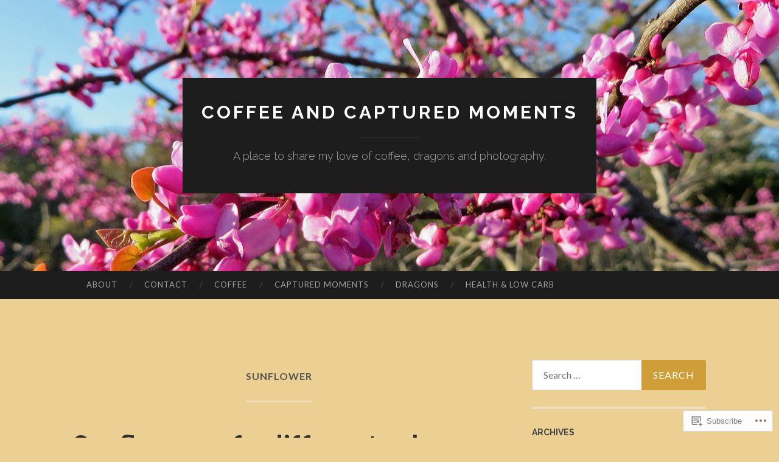

--- FILE ---
content_type: text/html; charset=UTF-8
request_url: https://coffeeandcapturedmoments.com/tag/sunflower/
body_size: 24080
content:
<!DOCTYPE html>
<html lang="en">
<head>
<meta charset="UTF-8">
<meta name="viewport" content="width=device-width, initial-scale=1">
<title>Sunflower | Coffee and Captured Moments</title>
<link rel="profile" href="http://gmpg.org/xfn/11">
<link rel="pingback" href="https://coffeeandcapturedmoments.com/xmlrpc.php">

<meta name='robots' content='max-image-preview:large' />

<!-- Async WordPress.com Remote Login -->
<script id="wpcom_remote_login_js">
var wpcom_remote_login_extra_auth = '';
function wpcom_remote_login_remove_dom_node_id( element_id ) {
	var dom_node = document.getElementById( element_id );
	if ( dom_node ) { dom_node.parentNode.removeChild( dom_node ); }
}
function wpcom_remote_login_remove_dom_node_classes( class_name ) {
	var dom_nodes = document.querySelectorAll( '.' + class_name );
	for ( var i = 0; i < dom_nodes.length; i++ ) {
		dom_nodes[ i ].parentNode.removeChild( dom_nodes[ i ] );
	}
}
function wpcom_remote_login_final_cleanup() {
	wpcom_remote_login_remove_dom_node_classes( "wpcom_remote_login_msg" );
	wpcom_remote_login_remove_dom_node_id( "wpcom_remote_login_key" );
	wpcom_remote_login_remove_dom_node_id( "wpcom_remote_login_validate" );
	wpcom_remote_login_remove_dom_node_id( "wpcom_remote_login_js" );
	wpcom_remote_login_remove_dom_node_id( "wpcom_request_access_iframe" );
	wpcom_remote_login_remove_dom_node_id( "wpcom_request_access_styles" );
}

// Watch for messages back from the remote login
window.addEventListener( "message", function( e ) {
	if ( e.origin === "https://r-login.wordpress.com" ) {
		var data = {};
		try {
			data = JSON.parse( e.data );
		} catch( e ) {
			wpcom_remote_login_final_cleanup();
			return;
		}

		if ( data.msg === 'LOGIN' ) {
			// Clean up the login check iframe
			wpcom_remote_login_remove_dom_node_id( "wpcom_remote_login_key" );

			var id_regex = new RegExp( /^[0-9]+$/ );
			var token_regex = new RegExp( /^.*|.*|.*$/ );
			if (
				token_regex.test( data.token )
				&& id_regex.test( data.wpcomid )
			) {
				// We have everything we need to ask for a login
				var script = document.createElement( "script" );
				script.setAttribute( "id", "wpcom_remote_login_validate" );
				script.src = '/remote-login.php?wpcom_remote_login=validate'
					+ '&wpcomid=' + data.wpcomid
					+ '&token=' + encodeURIComponent( data.token )
					+ '&host=' + window.location.protocol
					+ '//' + window.location.hostname
					+ '&postid=10773'
					+ '&is_singular=';
				document.body.appendChild( script );
			}

			return;
		}

		// Safari ITP, not logged in, so redirect
		if ( data.msg === 'LOGIN-REDIRECT' ) {
			window.location = 'https://wordpress.com/log-in?redirect_to=' + window.location.href;
			return;
		}

		// Safari ITP, storage access failed, remove the request
		if ( data.msg === 'LOGIN-REMOVE' ) {
			var css_zap = 'html { -webkit-transition: margin-top 1s; transition: margin-top 1s; } /* 9001 */ html { margin-top: 0 !important; } * html body { margin-top: 0 !important; } @media screen and ( max-width: 782px ) { html { margin-top: 0 !important; } * html body { margin-top: 0 !important; } }';
			var style_zap = document.createElement( 'style' );
			style_zap.type = 'text/css';
			style_zap.appendChild( document.createTextNode( css_zap ) );
			document.body.appendChild( style_zap );

			var e = document.getElementById( 'wpcom_request_access_iframe' );
			e.parentNode.removeChild( e );

			document.cookie = 'wordpress_com_login_access=denied; path=/; max-age=31536000';

			return;
		}

		// Safari ITP
		if ( data.msg === 'REQUEST_ACCESS' ) {
			console.log( 'request access: safari' );

			// Check ITP iframe enable/disable knob
			if ( wpcom_remote_login_extra_auth !== 'safari_itp_iframe' ) {
				return;
			}

			// If we are in a "private window" there is no ITP.
			var private_window = false;
			try {
				var opendb = window.openDatabase( null, null, null, null );
			} catch( e ) {
				private_window = true;
			}

			if ( private_window ) {
				console.log( 'private window' );
				return;
			}

			var iframe = document.createElement( 'iframe' );
			iframe.id = 'wpcom_request_access_iframe';
			iframe.setAttribute( 'scrolling', 'no' );
			iframe.setAttribute( 'sandbox', 'allow-storage-access-by-user-activation allow-scripts allow-same-origin allow-top-navigation-by-user-activation' );
			iframe.src = 'https://r-login.wordpress.com/remote-login.php?wpcom_remote_login=request_access&origin=' + encodeURIComponent( data.origin ) + '&wpcomid=' + encodeURIComponent( data.wpcomid );

			var css = 'html { -webkit-transition: margin-top 1s; transition: margin-top 1s; } /* 9001 */ html { margin-top: 46px !important; } * html body { margin-top: 46px !important; } @media screen and ( max-width: 660px ) { html { margin-top: 71px !important; } * html body { margin-top: 71px !important; } #wpcom_request_access_iframe { display: block; height: 71px !important; } } #wpcom_request_access_iframe { border: 0px; height: 46px; position: fixed; top: 0; left: 0; width: 100%; min-width: 100%; z-index: 99999; background: #23282d; } ';

			var style = document.createElement( 'style' );
			style.type = 'text/css';
			style.id = 'wpcom_request_access_styles';
			style.appendChild( document.createTextNode( css ) );
			document.body.appendChild( style );

			document.body.appendChild( iframe );
		}

		if ( data.msg === 'DONE' ) {
			wpcom_remote_login_final_cleanup();
		}
	}
}, false );

// Inject the remote login iframe after the page has had a chance to load
// more critical resources
window.addEventListener( "DOMContentLoaded", function( e ) {
	var iframe = document.createElement( "iframe" );
	iframe.style.display = "none";
	iframe.setAttribute( "scrolling", "no" );
	iframe.setAttribute( "id", "wpcom_remote_login_key" );
	iframe.src = "https://r-login.wordpress.com/remote-login.php"
		+ "?wpcom_remote_login=key"
		+ "&origin=aHR0cHM6Ly9jb2ZmZWVhbmRjYXB0dXJlZG1vbWVudHMuY29t"
		+ "&wpcomid=125243042"
		+ "&time=" + Math.floor( Date.now() / 1000 );
	document.body.appendChild( iframe );
}, false );
</script>
<link rel='dns-prefetch' href='//s0.wp.com' />
<link rel='dns-prefetch' href='//fonts-api.wp.com' />
<link rel="alternate" type="application/rss+xml" title="Coffee and Captured Moments &raquo; Feed" href="https://coffeeandcapturedmoments.com/feed/" />
<link rel="alternate" type="application/rss+xml" title="Coffee and Captured Moments &raquo; Comments Feed" href="https://coffeeandcapturedmoments.com/comments/feed/" />
<link rel="alternate" type="application/rss+xml" title="Coffee and Captured Moments &raquo; Sunflower Tag Feed" href="https://coffeeandcapturedmoments.com/tag/sunflower/feed/" />
	<script type="text/javascript">
		/* <![CDATA[ */
		function addLoadEvent(func) {
			var oldonload = window.onload;
			if (typeof window.onload != 'function') {
				window.onload = func;
			} else {
				window.onload = function () {
					oldonload();
					func();
				}
			}
		}
		/* ]]> */
	</script>
	<link crossorigin='anonymous' rel='stylesheet' id='all-css-0-1' href='/wp-content/mu-plugins/likes/jetpack-likes.css?m=1743883414i&cssminify=yes' type='text/css' media='all' />
<style id='wp-emoji-styles-inline-css'>

	img.wp-smiley, img.emoji {
		display: inline !important;
		border: none !important;
		box-shadow: none !important;
		height: 1em !important;
		width: 1em !important;
		margin: 0 0.07em !important;
		vertical-align: -0.1em !important;
		background: none !important;
		padding: 0 !important;
	}
/*# sourceURL=wp-emoji-styles-inline-css */
</style>
<link crossorigin='anonymous' rel='stylesheet' id='all-css-2-1' href='/wp-content/plugins/gutenberg-core/v22.2.0/build/styles/block-library/style.css?m=1764855221i&cssminify=yes' type='text/css' media='all' />
<style id='wp-block-library-inline-css'>
.has-text-align-justify {
	text-align:justify;
}
.has-text-align-justify{text-align:justify;}

/*# sourceURL=wp-block-library-inline-css */
</style><style id='global-styles-inline-css'>
:root{--wp--preset--aspect-ratio--square: 1;--wp--preset--aspect-ratio--4-3: 4/3;--wp--preset--aspect-ratio--3-4: 3/4;--wp--preset--aspect-ratio--3-2: 3/2;--wp--preset--aspect-ratio--2-3: 2/3;--wp--preset--aspect-ratio--16-9: 16/9;--wp--preset--aspect-ratio--9-16: 9/16;--wp--preset--color--black: #000000;--wp--preset--color--cyan-bluish-gray: #abb8c3;--wp--preset--color--white: #ffffff;--wp--preset--color--pale-pink: #f78da7;--wp--preset--color--vivid-red: #cf2e2e;--wp--preset--color--luminous-vivid-orange: #ff6900;--wp--preset--color--luminous-vivid-amber: #fcb900;--wp--preset--color--light-green-cyan: #7bdcb5;--wp--preset--color--vivid-green-cyan: #00d084;--wp--preset--color--pale-cyan-blue: #8ed1fc;--wp--preset--color--vivid-cyan-blue: #0693e3;--wp--preset--color--vivid-purple: #9b51e0;--wp--preset--gradient--vivid-cyan-blue-to-vivid-purple: linear-gradient(135deg,rgb(6,147,227) 0%,rgb(155,81,224) 100%);--wp--preset--gradient--light-green-cyan-to-vivid-green-cyan: linear-gradient(135deg,rgb(122,220,180) 0%,rgb(0,208,130) 100%);--wp--preset--gradient--luminous-vivid-amber-to-luminous-vivid-orange: linear-gradient(135deg,rgb(252,185,0) 0%,rgb(255,105,0) 100%);--wp--preset--gradient--luminous-vivid-orange-to-vivid-red: linear-gradient(135deg,rgb(255,105,0) 0%,rgb(207,46,46) 100%);--wp--preset--gradient--very-light-gray-to-cyan-bluish-gray: linear-gradient(135deg,rgb(238,238,238) 0%,rgb(169,184,195) 100%);--wp--preset--gradient--cool-to-warm-spectrum: linear-gradient(135deg,rgb(74,234,220) 0%,rgb(151,120,209) 20%,rgb(207,42,186) 40%,rgb(238,44,130) 60%,rgb(251,105,98) 80%,rgb(254,248,76) 100%);--wp--preset--gradient--blush-light-purple: linear-gradient(135deg,rgb(255,206,236) 0%,rgb(152,150,240) 100%);--wp--preset--gradient--blush-bordeaux: linear-gradient(135deg,rgb(254,205,165) 0%,rgb(254,45,45) 50%,rgb(107,0,62) 100%);--wp--preset--gradient--luminous-dusk: linear-gradient(135deg,rgb(255,203,112) 0%,rgb(199,81,192) 50%,rgb(65,88,208) 100%);--wp--preset--gradient--pale-ocean: linear-gradient(135deg,rgb(255,245,203) 0%,rgb(182,227,212) 50%,rgb(51,167,181) 100%);--wp--preset--gradient--electric-grass: linear-gradient(135deg,rgb(202,248,128) 0%,rgb(113,206,126) 100%);--wp--preset--gradient--midnight: linear-gradient(135deg,rgb(2,3,129) 0%,rgb(40,116,252) 100%);--wp--preset--font-size--small: 13px;--wp--preset--font-size--medium: 20px;--wp--preset--font-size--large: 36px;--wp--preset--font-size--x-large: 42px;--wp--preset--font-family--albert-sans: 'Albert Sans', sans-serif;--wp--preset--font-family--alegreya: Alegreya, serif;--wp--preset--font-family--arvo: Arvo, serif;--wp--preset--font-family--bodoni-moda: 'Bodoni Moda', serif;--wp--preset--font-family--bricolage-grotesque: 'Bricolage Grotesque', sans-serif;--wp--preset--font-family--cabin: Cabin, sans-serif;--wp--preset--font-family--chivo: Chivo, sans-serif;--wp--preset--font-family--commissioner: Commissioner, sans-serif;--wp--preset--font-family--cormorant: Cormorant, serif;--wp--preset--font-family--courier-prime: 'Courier Prime', monospace;--wp--preset--font-family--crimson-pro: 'Crimson Pro', serif;--wp--preset--font-family--dm-mono: 'DM Mono', monospace;--wp--preset--font-family--dm-sans: 'DM Sans', sans-serif;--wp--preset--font-family--dm-serif-display: 'DM Serif Display', serif;--wp--preset--font-family--domine: Domine, serif;--wp--preset--font-family--eb-garamond: 'EB Garamond', serif;--wp--preset--font-family--epilogue: Epilogue, sans-serif;--wp--preset--font-family--fahkwang: Fahkwang, sans-serif;--wp--preset--font-family--figtree: Figtree, sans-serif;--wp--preset--font-family--fira-sans: 'Fira Sans', sans-serif;--wp--preset--font-family--fjalla-one: 'Fjalla One', sans-serif;--wp--preset--font-family--fraunces: Fraunces, serif;--wp--preset--font-family--gabarito: Gabarito, system-ui;--wp--preset--font-family--ibm-plex-mono: 'IBM Plex Mono', monospace;--wp--preset--font-family--ibm-plex-sans: 'IBM Plex Sans', sans-serif;--wp--preset--font-family--ibarra-real-nova: 'Ibarra Real Nova', serif;--wp--preset--font-family--instrument-serif: 'Instrument Serif', serif;--wp--preset--font-family--inter: Inter, sans-serif;--wp--preset--font-family--josefin-sans: 'Josefin Sans', sans-serif;--wp--preset--font-family--jost: Jost, sans-serif;--wp--preset--font-family--libre-baskerville: 'Libre Baskerville', serif;--wp--preset--font-family--libre-franklin: 'Libre Franklin', sans-serif;--wp--preset--font-family--literata: Literata, serif;--wp--preset--font-family--lora: Lora, serif;--wp--preset--font-family--merriweather: Merriweather, serif;--wp--preset--font-family--montserrat: Montserrat, sans-serif;--wp--preset--font-family--newsreader: Newsreader, serif;--wp--preset--font-family--noto-sans-mono: 'Noto Sans Mono', sans-serif;--wp--preset--font-family--nunito: Nunito, sans-serif;--wp--preset--font-family--open-sans: 'Open Sans', sans-serif;--wp--preset--font-family--overpass: Overpass, sans-serif;--wp--preset--font-family--pt-serif: 'PT Serif', serif;--wp--preset--font-family--petrona: Petrona, serif;--wp--preset--font-family--piazzolla: Piazzolla, serif;--wp--preset--font-family--playfair-display: 'Playfair Display', serif;--wp--preset--font-family--plus-jakarta-sans: 'Plus Jakarta Sans', sans-serif;--wp--preset--font-family--poppins: Poppins, sans-serif;--wp--preset--font-family--raleway: Raleway, sans-serif;--wp--preset--font-family--roboto: Roboto, sans-serif;--wp--preset--font-family--roboto-slab: 'Roboto Slab', serif;--wp--preset--font-family--rubik: Rubik, sans-serif;--wp--preset--font-family--rufina: Rufina, serif;--wp--preset--font-family--sora: Sora, sans-serif;--wp--preset--font-family--source-sans-3: 'Source Sans 3', sans-serif;--wp--preset--font-family--source-serif-4: 'Source Serif 4', serif;--wp--preset--font-family--space-mono: 'Space Mono', monospace;--wp--preset--font-family--syne: Syne, sans-serif;--wp--preset--font-family--texturina: Texturina, serif;--wp--preset--font-family--urbanist: Urbanist, sans-serif;--wp--preset--font-family--work-sans: 'Work Sans', sans-serif;--wp--preset--spacing--20: 0.44rem;--wp--preset--spacing--30: 0.67rem;--wp--preset--spacing--40: 1rem;--wp--preset--spacing--50: 1.5rem;--wp--preset--spacing--60: 2.25rem;--wp--preset--spacing--70: 3.38rem;--wp--preset--spacing--80: 5.06rem;--wp--preset--shadow--natural: 6px 6px 9px rgba(0, 0, 0, 0.2);--wp--preset--shadow--deep: 12px 12px 50px rgba(0, 0, 0, 0.4);--wp--preset--shadow--sharp: 6px 6px 0px rgba(0, 0, 0, 0.2);--wp--preset--shadow--outlined: 6px 6px 0px -3px rgb(255, 255, 255), 6px 6px rgb(0, 0, 0);--wp--preset--shadow--crisp: 6px 6px 0px rgb(0, 0, 0);}:where(.is-layout-flex){gap: 0.5em;}:where(.is-layout-grid){gap: 0.5em;}body .is-layout-flex{display: flex;}.is-layout-flex{flex-wrap: wrap;align-items: center;}.is-layout-flex > :is(*, div){margin: 0;}body .is-layout-grid{display: grid;}.is-layout-grid > :is(*, div){margin: 0;}:where(.wp-block-columns.is-layout-flex){gap: 2em;}:where(.wp-block-columns.is-layout-grid){gap: 2em;}:where(.wp-block-post-template.is-layout-flex){gap: 1.25em;}:where(.wp-block-post-template.is-layout-grid){gap: 1.25em;}.has-black-color{color: var(--wp--preset--color--black) !important;}.has-cyan-bluish-gray-color{color: var(--wp--preset--color--cyan-bluish-gray) !important;}.has-white-color{color: var(--wp--preset--color--white) !important;}.has-pale-pink-color{color: var(--wp--preset--color--pale-pink) !important;}.has-vivid-red-color{color: var(--wp--preset--color--vivid-red) !important;}.has-luminous-vivid-orange-color{color: var(--wp--preset--color--luminous-vivid-orange) !important;}.has-luminous-vivid-amber-color{color: var(--wp--preset--color--luminous-vivid-amber) !important;}.has-light-green-cyan-color{color: var(--wp--preset--color--light-green-cyan) !important;}.has-vivid-green-cyan-color{color: var(--wp--preset--color--vivid-green-cyan) !important;}.has-pale-cyan-blue-color{color: var(--wp--preset--color--pale-cyan-blue) !important;}.has-vivid-cyan-blue-color{color: var(--wp--preset--color--vivid-cyan-blue) !important;}.has-vivid-purple-color{color: var(--wp--preset--color--vivid-purple) !important;}.has-black-background-color{background-color: var(--wp--preset--color--black) !important;}.has-cyan-bluish-gray-background-color{background-color: var(--wp--preset--color--cyan-bluish-gray) !important;}.has-white-background-color{background-color: var(--wp--preset--color--white) !important;}.has-pale-pink-background-color{background-color: var(--wp--preset--color--pale-pink) !important;}.has-vivid-red-background-color{background-color: var(--wp--preset--color--vivid-red) !important;}.has-luminous-vivid-orange-background-color{background-color: var(--wp--preset--color--luminous-vivid-orange) !important;}.has-luminous-vivid-amber-background-color{background-color: var(--wp--preset--color--luminous-vivid-amber) !important;}.has-light-green-cyan-background-color{background-color: var(--wp--preset--color--light-green-cyan) !important;}.has-vivid-green-cyan-background-color{background-color: var(--wp--preset--color--vivid-green-cyan) !important;}.has-pale-cyan-blue-background-color{background-color: var(--wp--preset--color--pale-cyan-blue) !important;}.has-vivid-cyan-blue-background-color{background-color: var(--wp--preset--color--vivid-cyan-blue) !important;}.has-vivid-purple-background-color{background-color: var(--wp--preset--color--vivid-purple) !important;}.has-black-border-color{border-color: var(--wp--preset--color--black) !important;}.has-cyan-bluish-gray-border-color{border-color: var(--wp--preset--color--cyan-bluish-gray) !important;}.has-white-border-color{border-color: var(--wp--preset--color--white) !important;}.has-pale-pink-border-color{border-color: var(--wp--preset--color--pale-pink) !important;}.has-vivid-red-border-color{border-color: var(--wp--preset--color--vivid-red) !important;}.has-luminous-vivid-orange-border-color{border-color: var(--wp--preset--color--luminous-vivid-orange) !important;}.has-luminous-vivid-amber-border-color{border-color: var(--wp--preset--color--luminous-vivid-amber) !important;}.has-light-green-cyan-border-color{border-color: var(--wp--preset--color--light-green-cyan) !important;}.has-vivid-green-cyan-border-color{border-color: var(--wp--preset--color--vivid-green-cyan) !important;}.has-pale-cyan-blue-border-color{border-color: var(--wp--preset--color--pale-cyan-blue) !important;}.has-vivid-cyan-blue-border-color{border-color: var(--wp--preset--color--vivid-cyan-blue) !important;}.has-vivid-purple-border-color{border-color: var(--wp--preset--color--vivid-purple) !important;}.has-vivid-cyan-blue-to-vivid-purple-gradient-background{background: var(--wp--preset--gradient--vivid-cyan-blue-to-vivid-purple) !important;}.has-light-green-cyan-to-vivid-green-cyan-gradient-background{background: var(--wp--preset--gradient--light-green-cyan-to-vivid-green-cyan) !important;}.has-luminous-vivid-amber-to-luminous-vivid-orange-gradient-background{background: var(--wp--preset--gradient--luminous-vivid-amber-to-luminous-vivid-orange) !important;}.has-luminous-vivid-orange-to-vivid-red-gradient-background{background: var(--wp--preset--gradient--luminous-vivid-orange-to-vivid-red) !important;}.has-very-light-gray-to-cyan-bluish-gray-gradient-background{background: var(--wp--preset--gradient--very-light-gray-to-cyan-bluish-gray) !important;}.has-cool-to-warm-spectrum-gradient-background{background: var(--wp--preset--gradient--cool-to-warm-spectrum) !important;}.has-blush-light-purple-gradient-background{background: var(--wp--preset--gradient--blush-light-purple) !important;}.has-blush-bordeaux-gradient-background{background: var(--wp--preset--gradient--blush-bordeaux) !important;}.has-luminous-dusk-gradient-background{background: var(--wp--preset--gradient--luminous-dusk) !important;}.has-pale-ocean-gradient-background{background: var(--wp--preset--gradient--pale-ocean) !important;}.has-electric-grass-gradient-background{background: var(--wp--preset--gradient--electric-grass) !important;}.has-midnight-gradient-background{background: var(--wp--preset--gradient--midnight) !important;}.has-small-font-size{font-size: var(--wp--preset--font-size--small) !important;}.has-medium-font-size{font-size: var(--wp--preset--font-size--medium) !important;}.has-large-font-size{font-size: var(--wp--preset--font-size--large) !important;}.has-x-large-font-size{font-size: var(--wp--preset--font-size--x-large) !important;}.has-albert-sans-font-family{font-family: var(--wp--preset--font-family--albert-sans) !important;}.has-alegreya-font-family{font-family: var(--wp--preset--font-family--alegreya) !important;}.has-arvo-font-family{font-family: var(--wp--preset--font-family--arvo) !important;}.has-bodoni-moda-font-family{font-family: var(--wp--preset--font-family--bodoni-moda) !important;}.has-bricolage-grotesque-font-family{font-family: var(--wp--preset--font-family--bricolage-grotesque) !important;}.has-cabin-font-family{font-family: var(--wp--preset--font-family--cabin) !important;}.has-chivo-font-family{font-family: var(--wp--preset--font-family--chivo) !important;}.has-commissioner-font-family{font-family: var(--wp--preset--font-family--commissioner) !important;}.has-cormorant-font-family{font-family: var(--wp--preset--font-family--cormorant) !important;}.has-courier-prime-font-family{font-family: var(--wp--preset--font-family--courier-prime) !important;}.has-crimson-pro-font-family{font-family: var(--wp--preset--font-family--crimson-pro) !important;}.has-dm-mono-font-family{font-family: var(--wp--preset--font-family--dm-mono) !important;}.has-dm-sans-font-family{font-family: var(--wp--preset--font-family--dm-sans) !important;}.has-dm-serif-display-font-family{font-family: var(--wp--preset--font-family--dm-serif-display) !important;}.has-domine-font-family{font-family: var(--wp--preset--font-family--domine) !important;}.has-eb-garamond-font-family{font-family: var(--wp--preset--font-family--eb-garamond) !important;}.has-epilogue-font-family{font-family: var(--wp--preset--font-family--epilogue) !important;}.has-fahkwang-font-family{font-family: var(--wp--preset--font-family--fahkwang) !important;}.has-figtree-font-family{font-family: var(--wp--preset--font-family--figtree) !important;}.has-fira-sans-font-family{font-family: var(--wp--preset--font-family--fira-sans) !important;}.has-fjalla-one-font-family{font-family: var(--wp--preset--font-family--fjalla-one) !important;}.has-fraunces-font-family{font-family: var(--wp--preset--font-family--fraunces) !important;}.has-gabarito-font-family{font-family: var(--wp--preset--font-family--gabarito) !important;}.has-ibm-plex-mono-font-family{font-family: var(--wp--preset--font-family--ibm-plex-mono) !important;}.has-ibm-plex-sans-font-family{font-family: var(--wp--preset--font-family--ibm-plex-sans) !important;}.has-ibarra-real-nova-font-family{font-family: var(--wp--preset--font-family--ibarra-real-nova) !important;}.has-instrument-serif-font-family{font-family: var(--wp--preset--font-family--instrument-serif) !important;}.has-inter-font-family{font-family: var(--wp--preset--font-family--inter) !important;}.has-josefin-sans-font-family{font-family: var(--wp--preset--font-family--josefin-sans) !important;}.has-jost-font-family{font-family: var(--wp--preset--font-family--jost) !important;}.has-libre-baskerville-font-family{font-family: var(--wp--preset--font-family--libre-baskerville) !important;}.has-libre-franklin-font-family{font-family: var(--wp--preset--font-family--libre-franklin) !important;}.has-literata-font-family{font-family: var(--wp--preset--font-family--literata) !important;}.has-lora-font-family{font-family: var(--wp--preset--font-family--lora) !important;}.has-merriweather-font-family{font-family: var(--wp--preset--font-family--merriweather) !important;}.has-montserrat-font-family{font-family: var(--wp--preset--font-family--montserrat) !important;}.has-newsreader-font-family{font-family: var(--wp--preset--font-family--newsreader) !important;}.has-noto-sans-mono-font-family{font-family: var(--wp--preset--font-family--noto-sans-mono) !important;}.has-nunito-font-family{font-family: var(--wp--preset--font-family--nunito) !important;}.has-open-sans-font-family{font-family: var(--wp--preset--font-family--open-sans) !important;}.has-overpass-font-family{font-family: var(--wp--preset--font-family--overpass) !important;}.has-pt-serif-font-family{font-family: var(--wp--preset--font-family--pt-serif) !important;}.has-petrona-font-family{font-family: var(--wp--preset--font-family--petrona) !important;}.has-piazzolla-font-family{font-family: var(--wp--preset--font-family--piazzolla) !important;}.has-playfair-display-font-family{font-family: var(--wp--preset--font-family--playfair-display) !important;}.has-plus-jakarta-sans-font-family{font-family: var(--wp--preset--font-family--plus-jakarta-sans) !important;}.has-poppins-font-family{font-family: var(--wp--preset--font-family--poppins) !important;}.has-raleway-font-family{font-family: var(--wp--preset--font-family--raleway) !important;}.has-roboto-font-family{font-family: var(--wp--preset--font-family--roboto) !important;}.has-roboto-slab-font-family{font-family: var(--wp--preset--font-family--roboto-slab) !important;}.has-rubik-font-family{font-family: var(--wp--preset--font-family--rubik) !important;}.has-rufina-font-family{font-family: var(--wp--preset--font-family--rufina) !important;}.has-sora-font-family{font-family: var(--wp--preset--font-family--sora) !important;}.has-source-sans-3-font-family{font-family: var(--wp--preset--font-family--source-sans-3) !important;}.has-source-serif-4-font-family{font-family: var(--wp--preset--font-family--source-serif-4) !important;}.has-space-mono-font-family{font-family: var(--wp--preset--font-family--space-mono) !important;}.has-syne-font-family{font-family: var(--wp--preset--font-family--syne) !important;}.has-texturina-font-family{font-family: var(--wp--preset--font-family--texturina) !important;}.has-urbanist-font-family{font-family: var(--wp--preset--font-family--urbanist) !important;}.has-work-sans-font-family{font-family: var(--wp--preset--font-family--work-sans) !important;}
/*# sourceURL=global-styles-inline-css */
</style>

<style id='classic-theme-styles-inline-css'>
/*! This file is auto-generated */
.wp-block-button__link{color:#fff;background-color:#32373c;border-radius:9999px;box-shadow:none;text-decoration:none;padding:calc(.667em + 2px) calc(1.333em + 2px);font-size:1.125em}.wp-block-file__button{background:#32373c;color:#fff;text-decoration:none}
/*# sourceURL=/wp-includes/css/classic-themes.min.css */
</style>
<link crossorigin='anonymous' rel='stylesheet' id='all-css-4-1' href='/_static/??-eJx9jEEOAiEQBD/kQECjeDC+ZWEnijIwYWA3/l72op689KFTVXplCCU3zE1z6reYRYfiUwlP0VYZpwxIJE4IFRd10HOU9iFA2iuhCiI7/ROiDt9WxfETT20jCOc4YUIa2D9t5eGA91xRBMZS7ATtPkTZvCtdzNEZt7f2fHq8Afl7R7w=&cssminify=yes' type='text/css' media='all' />
<link rel='stylesheet' id='hemingway-rewritten-fonts-css' href='https://fonts-api.wp.com/css?family=Raleway%3A400%2C300%2C700%7CLato%3A400%2C700%2C400italic%2C700italic&#038;subset=latin%2Clatin-ext' media='all' />
<link crossorigin='anonymous' rel='stylesheet' id='all-css-6-1' href='/_static/??-eJyFj1ELwjAMhP+QNYypexJ/itQSa2ablDaj7N/biQ8DZb7dkXzHHdRknLAiK+gDIxZI0w2aIvbVziZjzaTtDkXngHtXyg5WUJxMCpMnLjCiJuueHw9RhOFK7MAjY6ZGlN/yK/RPkyXz3cbU5CRudcp4C+Kb9NC+VnYL8igmiLNKbcHamHuwlBf0Es/dcOqH49D1h/EF9dt6/w==&cssminify=yes' type='text/css' media='all' />
<style id='hemingway-rewritten-style-inline-css'>
.byline { clip: rect(1px, 1px, 1px, 1px); height: 1px; position: absolute; overflow: hidden; width: 1px; }
/*# sourceURL=hemingway-rewritten-style-inline-css */
</style>
<link crossorigin='anonymous' rel='stylesheet' id='print-css-7-1' href='/wp-content/mu-plugins/global-print/global-print.css?m=1465851035i&cssminify=yes' type='text/css' media='print' />
<style id='jetpack-global-styles-frontend-style-inline-css'>
:root { --font-headings: unset; --font-base: unset; --font-headings-default: -apple-system,BlinkMacSystemFont,"Segoe UI",Roboto,Oxygen-Sans,Ubuntu,Cantarell,"Helvetica Neue",sans-serif; --font-base-default: -apple-system,BlinkMacSystemFont,"Segoe UI",Roboto,Oxygen-Sans,Ubuntu,Cantarell,"Helvetica Neue",sans-serif;}
/*# sourceURL=jetpack-global-styles-frontend-style-inline-css */
</style>
<link crossorigin='anonymous' rel='stylesheet' id='all-css-10-1' href='/_static/??-eJyNjcEKwjAQRH/IuFRT6kX8FNkmS5K6yQY3Qfx7bfEiXrwM82B4A49qnJRGpUHupnIPqSgs1Cq624chi6zhO5OCRryTR++fW00l7J3qDv43XVNxoOISsmEJol/wY2uR8vs3WggsM/I6uOTzMI3Hw8lOg11eUT1JKA==&cssminify=yes' type='text/css' media='all' />
<script type="text/javascript" id="wpcom-actionbar-placeholder-js-extra">
/* <![CDATA[ */
var actionbardata = {"siteID":"125243042","postID":"0","siteURL":"https://coffeeandcapturedmoments.com","xhrURL":"https://coffeeandcapturedmoments.com/wp-admin/admin-ajax.php","nonce":"7ed99205b0","isLoggedIn":"","statusMessage":"","subsEmailDefault":"instantly","proxyScriptUrl":"https://s0.wp.com/wp-content/js/wpcom-proxy-request.js?m=1513050504i&amp;ver=20211021","i18n":{"followedText":"New posts from this site will now appear in your \u003Ca href=\"https://wordpress.com/reader\"\u003EReader\u003C/a\u003E","foldBar":"Collapse this bar","unfoldBar":"Expand this bar","shortLinkCopied":"Shortlink copied to clipboard."}};
//# sourceURL=wpcom-actionbar-placeholder-js-extra
/* ]]> */
</script>
<script type="text/javascript" id="jetpack-mu-wpcom-settings-js-before">
/* <![CDATA[ */
var JETPACK_MU_WPCOM_SETTINGS = {"assetsUrl":"https://s0.wp.com/wp-content/mu-plugins/jetpack-mu-wpcom-plugin/moon/jetpack_vendor/automattic/jetpack-mu-wpcom/src/build/"};
//# sourceURL=jetpack-mu-wpcom-settings-js-before
/* ]]> */
</script>
<script crossorigin='anonymous' type='text/javascript'  src='/wp-content/js/rlt-proxy.js?m=1720530689i'></script>
<script type="text/javascript" id="rlt-proxy-js-after">
/* <![CDATA[ */
	rltInitialize( {"token":null,"iframeOrigins":["https:\/\/widgets.wp.com"]} );
//# sourceURL=rlt-proxy-js-after
/* ]]> */
</script>
<link rel="EditURI" type="application/rsd+xml" title="RSD" href="https://coffeeandcapturedmoments.wordpress.com/xmlrpc.php?rsd" />
<meta name="generator" content="WordPress.com" />

<!-- Jetpack Open Graph Tags -->
<meta property="og:type" content="website" />
<meta property="og:title" content="Sunflower &#8211; Coffee and Captured Moments" />
<meta property="og:url" content="https://coffeeandcapturedmoments.com/tag/sunflower/" />
<meta property="og:site_name" content="Coffee and Captured Moments" />
<meta property="og:image" content="https://coffeeandcapturedmoments.com/wp-content/uploads/2017/03/cropped-albert-camera-coffee.png?w=200" />
<meta property="og:image:width" content="200" />
<meta property="og:image:height" content="200" />
<meta property="og:image:alt" content="" />
<meta property="og:locale" content="en_US" />
<meta name="twitter:creator" content="@MelynaDrache" />
<meta name="twitter:site" content="@MelynaDrache" />

<!-- End Jetpack Open Graph Tags -->
<link rel="search" type="application/opensearchdescription+xml" href="https://coffeeandcapturedmoments.com/osd.xml" title="Coffee and Captured Moments" />
<link rel="search" type="application/opensearchdescription+xml" href="https://s1.wp.com/opensearch.xml" title="WordPress.com" />
<meta name="theme-color" content="#ebcf93" />
<meta name="description" content="Posts about Sunflower written by coffeeandcapturedmoments" />
	<style type="text/css">
			.site-title a,
		.site-description {
			color: #ffffff;
		}
				.site-header-image {
			background-image: url(https://coffeeandcapturedmoments.com/wp-content/uploads/2015/03/cropped-16x9-redbud-edit.jpg);
		}
		</style>
	<style type="text/css" id="custom-background-css">
body.custom-background { background-color: #ebcf93; }
</style>
	<style type="text/css" id="custom-colors-css">.comment-metadata a { color: #545454;}
.sep { color: #545454;}
th,td { border-color: #dddddd;}
th,td { border-color: rgba( 221, 221, 221, 0.5 );}
.format-aside .entry-content, blockquote, pre { background-color: #eeeeee;}
.format-aside .entry-content, blockquote, pre { background-color: rgba( 238, 238, 238, 0.2 );}
input[type="text"],input[type="email"],input[type="url"],input[type="password"],input[type="search"],textareali > article.comment,.hentry,.widget ul li,.widget,.site-main .comment-navigation, .site-main .paging-navigation, .site-main .post-navigation,.comment-list > li:first-child > article.comment:first-child,.page-title { border-color: #eeeeee;}
input[type="text"],input[type="email"],input[type="url"],input[type="password"],input[type="search"],textareali > article.comment,.hentry,.widget ul li,.widget,.site-main .comment-navigation, .site-main .paging-navigation, .site-main .post-navigation,.comment-list > li:first-child > article.comment:first-child,.page-title { border-color: rgba( 238, 238, 238, 0.5 );}
.site-title a, .site-title a:visited, #secondary button, #secondary input[type="button"], #secondary input[type="reset"], #secondary input[type="submit"] { color: #FFFFFF;}
.entry-tags a,.entry-tags a:visited { color: #545454;}
.entry-tags a:hover { color: #353535;}
.featured-image .flag { color: #353535;}
.site-footer button, .site-footer input[type="button"], .site-footer input[type="reset"], .site-footer input[type="submit"], .widget_search .search-submit { color: #353535;}
.site-footer button:hover, .site-footer input[type="button"]:hover, .site-footer input[type="reset"]:hover, .site-footer input[type="submit"]:hover, .widget_search .search-submit:hover { color: #353535;}
button:hover, input[type="button"]:hover, input[type="reset"]:hover, input[type="submit"]:hover { color: #353535;}
#header-search .search-submit { color: #353535;}
address { background-color: #f1f1f1;}
address { background-color: rgba( 241, 241, 241, 0.2 );}
.entry-content table tbody > tr:nth-child(odd) > td { background-color: #f9f9f9;}
.entry-content table tbody > tr:nth-child(odd) > td { background-color: rgba( 249, 249, 249, 0.2 );}
blockquote { color: #000000;}
.entry-title, .entry-title a,.entry-title a:visited,.comments-title { color: #2D2D2D;}
.format-quote .entry-content { background-color: #262626;}
.format-quote .entry-content { background-color: rgba( 38, 38, 38, 0.2 );}
body, button, input, textarea { color: #444444;}
.widget-title, th { color: #444444;}
.comment-author a,.comment-author a:visited { color: #444444;}
mark, ins { color: #444444;}
.widget { color: #515151;}
.jetpack-recipe { border-color: #666666;}
.jetpack-recipe { border-color: rgba( 102, 102, 102, 0.3 );}
blockquote cite { color: #545454;}
.entry-tags a,.entry-tags a:visited { background-color: #767676;}
.entry-tags a,.entry-tags a:visited { background-color: rgba( 118, 118, 118, 0.4 );}
.entry-tags a:after { border-right-color: #767676;}
.entry-tags a:after { border-right-color: rgba( 118, 118, 118, 0.4 );}
.entry-categories:before { color: #545454;}
.wp-caption-text { color: #545454;}
.entry-meta, .entry-meta a,.entry-meta a:visited,.page-title,.no-comments { color: #545454;}
body,#infinite-footer .container,.entry-tags a:before { background-color: #ebcf93;}
.site-footer button, .site-footer input[type="button"], .site-footer input[type="reset"], .site-footer input[type="submit"], .widget_search .search-submit { background-color: #cf9e38;}
button:hover, input[type="button"]:hover, input[type="reset"]:hover, input[type="submit"]:hover { background-color: #cf9e38;}
.widget_search .search-submit { border-color: #cf9e38;}
.site-footer button:hover, .site-footer input[type="button"]:hover, .site-footer input[type="reset"]:hover, .site-footer input[type="submit"]:hover, .widget_search .search-submit:hover { background-color: #AC8329;}
.widget_search .search-submit:hover { border-color: #AC8329;}
.featured-image .flag { background-color: #cf9e38;}
.jetpack-recipe-title { border-color: #cf9e38;}
.entry-tags a:hover { background-color: #cf9e38;}
.entry-tags a:hover:after { border-right-color: #cf9e38;}
#header-search .search-submit { border-color: #cf9e38;}
#header-search .search-submit { background-color: #cf9e38;}
#header-search .search-submit:hover { background-color: #AC8329;}
#header-search .search-submit:hover { border-color: #AC8329;}
a,a:visited,a:hover,a:focus,a:active,.entry-title a:hover { color: #6B4F14;}
.site-title a:hover,.site-title a:focus { color: #CF9E38;}
.site-footer a,.site-footer a:visited,.site-footer a:hover,.site-footer a:focus,.site-footer a:active { color: #CF9E38;}
.widget-areas a,.widget-areas a:visited,.widget-areas a:hover,.widget-areas a:focus,.widget-areas a:active { color: #CF9E38;}
#tertiary .widget_eventbrite .eb-calendar-widget .event-list li a:link .eb-event-list-title,
			#tertiary .widget_eventbrite .eb-calendar-widget .event-list li a:visited .eb-event-list-title,
			#tertiary .widget_eventbrite .eb-calendar-widget .calendar .current-month,
			#tertiary .widget_eventbrite .eb-calendar-widget .event-paging,
			#tertiary .widget_eventbrite th { color: #CF9E38;}
</style>
<link rel="icon" href="https://coffeeandcapturedmoments.com/wp-content/uploads/2017/03/cropped-albert-camera-coffee.png?w=32" sizes="32x32" />
<link rel="icon" href="https://coffeeandcapturedmoments.com/wp-content/uploads/2017/03/cropped-albert-camera-coffee.png?w=192" sizes="192x192" />
<link rel="apple-touch-icon" href="https://coffeeandcapturedmoments.com/wp-content/uploads/2017/03/cropped-albert-camera-coffee.png?w=180" />
<meta name="msapplication-TileImage" content="https://coffeeandcapturedmoments.com/wp-content/uploads/2017/03/cropped-albert-camera-coffee.png?w=270" />
<link crossorigin='anonymous' rel='stylesheet' id='all-css-0-3' href='/_static/??-eJyNjMEKgzAQBX9Ifdha9CJ+StF1KdFkN7gJ+X0RbM89zjAMSqxJJbEkhFxHnz9ODBunONN+M4Kq4O2EsHil3WDFRT4aMqvw/yHomj0baD40G/tf9BXXcApj27+ej6Hr2247ASkBO20=&cssminify=yes' type='text/css' media='all' />
</head>

<body class="archive tag tag-sunflower tag-383495 custom-background wp-theme-pubhemingway-rewritten customizer-styles-applied jetpack-reblog-enabled author-hidden custom-colors">
<div id="page" class="hfeed site">

	<header id="masthead" class="site-header" role="banner">
		<div class="site-header-image">
			<div class="site-branding-wrapper">
				<div class="site-branding">
					<h1 class="site-title"><a href="https://coffeeandcapturedmoments.com/" rel="home">Coffee and Captured Moments</a></h1>
					<h2 class="site-description">A place to share my love of coffee, dragons and photography.</h2>
				</div>
			</div>
		</div>
	</header><!-- #masthead -->
	<nav id="site-navigation" class="main-navigation clear" role="navigation">
		<button class="menu-toggle" aria-controls="primary-menu" aria-expanded="false"><span class="screen-reader-text">Menu</span></button>
		<a class="skip-link screen-reader-text" href="#content">Skip to content</a>

		<div class="menu-blue-dragons-coffee-and-captured-moments-container"><ul id="primary-menu" class="menu"><li id="menu-item-10098" class="menu-item menu-item-type-post_type menu-item-object-page menu-item-10098"><a href="https://coffeeandcapturedmoments.com/about/">About</a></li>
<li id="menu-item-10099" class="menu-item menu-item-type-post_type menu-item-object-page menu-item-10099"><a href="https://coffeeandcapturedmoments.com/contact/">Contact</a></li>
<li id="menu-item-10103" class="menu-item menu-item-type-taxonomy menu-item-object-category menu-item-10103"><a href="https://coffeeandcapturedmoments.com/category/coffee/">Coffee</a></li>
<li id="menu-item-10101" class="menu-item menu-item-type-taxonomy menu-item-object-category menu-item-10101"><a href="https://coffeeandcapturedmoments.com/category/captured-moments/">Captured moments</a></li>
<li id="menu-item-10100" class="menu-item menu-item-type-taxonomy menu-item-object-category menu-item-10100"><a href="https://coffeeandcapturedmoments.com/category/dragons/">Dragons</a></li>
<li id="menu-item-10102" class="menu-item menu-item-type-taxonomy menu-item-object-category menu-item-10102"><a href="https://coffeeandcapturedmoments.com/category/health-low-carb/">Health &amp; Low Carb</a></li>
</ul></div>		<div id="header-search-toggle">
			<span class="screen-reader-text">Search</span>
		</div>
		<div id="header-search">
			<form role="search" method="get" class="search-form" action="https://coffeeandcapturedmoments.com/">
				<label>
					<span class="screen-reader-text">Search for:</span>
					<input type="search" class="search-field" placeholder="Search &hellip;" value="" name="s" />
				</label>
				<input type="submit" class="search-submit" value="Search" />
			</form>		</div>
	</nav><!-- #site-navigation -->
	<div id="content" class="site-content">

	<section id="primary" class="content-area">
		<main id="main" class="site-main" role="main">

		
			<header class="page-header">
				<h1 class="page-title">
					Sunflower				</h1>
							</header><!-- .page-header -->

						
				
<article id="post-10773" class="post-10773 post type-post status-publish format-standard has-post-thumbnail hentry category-captured-moments tag-autumn-colors tag-bee tag-bees tag-photo-bombing-bees tag-red-yellow-orange-and-brown-sunflowers tag-sunflower tag-sunflowers">
	<header class="entry-header">
							<h1 class="entry-title"><a href="https://coffeeandcapturedmoments.com/2017/05/28/sunflowers-of-a-different-color/" rel="bookmark">Sunflowers of a different&nbsp;color</a></h1>						<div class="entry-meta">
			<span class="posted-on"><a href="https://coffeeandcapturedmoments.com/2017/05/28/sunflowers-of-a-different-color/" rel="bookmark"><time class="entry-date published" datetime="2017-05-28T08:00:53-05:00">May 28, 2017</time><time class="updated" datetime="2017-08-26T19:21:44-05:00">August 26, 2017</time></a></span><span class="byline"><span class="sep"> / </span><span class="author vcard"><a class="url fn n" href="https://coffeeandcapturedmoments.com/author/coffeeandcapturedmoments/">coffeeandcapturedmoments</a></span></span>						<span class="comments-link"><span class="sep"> / </span><a href="https://coffeeandcapturedmoments.com/2017/05/28/sunflowers-of-a-different-color/#respond">Leave a comment</a></span>
								</div><!-- .entry-meta -->
			</header><!-- .entry-header -->

		<div class="entry-content">
		<p>I bought a packet of sunflower seeds this year that showed a mix of red, yellow and brown flowers.  I thought they would look nice against the  trellis that was supposed to be covered in passion vines with purple flowers.  The sunflowers thrived, the passion vine, not so much.  The contrary passion vines did send runners into other parts of the garden where they were NOT supposed to grow. 😉</p>
<div data-shortcode="caption" id="attachment_10776" style="width: 686px" class="wp-caption aligncenter"><a href="https://coffeeandcapturedmoments.com/wp-content/uploads/2017/05/autumn-colored-sunflower-satlk-and-leaves-2.jpg"><img aria-describedby="caption-attachment-10776" data-attachment-id="10776" data-permalink="https://coffeeandcapturedmoments.com/2017/05/28/sunflowers-of-a-different-color/olympus-digital-camera-159/" data-orig-file="https://coffeeandcapturedmoments.com/wp-content/uploads/2017/05/autumn-colored-sunflower-satlk-and-leaves-2.jpg" data-orig-size="4200,4919" data-comments-opened="1" data-image-meta="{&quot;aperture&quot;:&quot;2.8&quot;,&quot;credit&quot;:&quot;Melyna Drache&quot;,&quot;camera&quot;:&quot;E-PL5&quot;,&quot;caption&quot;:&quot;OLYMPUS DIGITAL CAMERA&quot;,&quot;created_timestamp&quot;:&quot;1495466222&quot;,&quot;copyright&quot;:&quot;@2015 Melyna Drache&quot;,&quot;focal_length&quot;:&quot;19&quot;,&quot;iso&quot;:&quot;200&quot;,&quot;shutter_speed&quot;:&quot;0.0025&quot;,&quot;title&quot;:&quot;OLYMPUS DIGITAL CAMERA&quot;,&quot;orientation&quot;:&quot;1&quot;}" data-image-title="OLYMPUS DIGITAL CAMERA" data-image-description="" data-image-caption="&lt;p&gt;Autumn colors sunflower&lt;/p&gt;
" data-medium-file="https://coffeeandcapturedmoments.com/wp-content/uploads/2017/05/autumn-colored-sunflower-satlk-and-leaves-2.jpg?w=256" data-large-file="https://coffeeandcapturedmoments.com/wp-content/uploads/2017/05/autumn-colored-sunflower-satlk-and-leaves-2.jpg?w=676" class="size-large wp-image-10776" src="https://coffeeandcapturedmoments.com/wp-content/uploads/2017/05/autumn-colored-sunflower-satlk-and-leaves-2.jpg?w=676&#038;h=792" alt="" width="676" height="792" srcset="https://coffeeandcapturedmoments.com/wp-content/uploads/2017/05/autumn-colored-sunflower-satlk-and-leaves-2.jpg?w=676 676w, https://coffeeandcapturedmoments.com/wp-content/uploads/2017/05/autumn-colored-sunflower-satlk-and-leaves-2.jpg?w=1352 1352w, https://coffeeandcapturedmoments.com/wp-content/uploads/2017/05/autumn-colored-sunflower-satlk-and-leaves-2.jpg?w=128 128w, https://coffeeandcapturedmoments.com/wp-content/uploads/2017/05/autumn-colored-sunflower-satlk-and-leaves-2.jpg?w=256 256w, https://coffeeandcapturedmoments.com/wp-content/uploads/2017/05/autumn-colored-sunflower-satlk-and-leaves-2.jpg?w=768 768w, https://coffeeandcapturedmoments.com/wp-content/uploads/2017/05/autumn-colored-sunflower-satlk-and-leaves-2.jpg?w=874 874w" sizes="(max-width: 676px) 100vw, 676px" /></a><p id="caption-attachment-10776" class="wp-caption-text">Autumn colors sunflower</p></div>
<div data-shortcode="caption" id="attachment_10775" style="width: 686px" class="wp-caption aligncenter"><a href="https://coffeeandcapturedmoments.com/wp-content/uploads/2017/05/autumn-colored-sunflower-close-up.jpg"><img aria-describedby="caption-attachment-10775" data-attachment-id="10775" data-permalink="https://coffeeandcapturedmoments.com/2017/05/28/sunflowers-of-a-different-color/olympus-digital-camera-158/" data-orig-file="https://coffeeandcapturedmoments.com/wp-content/uploads/2017/05/autumn-colored-sunflower-close-up.jpg" data-orig-size="4200,4200" data-comments-opened="1" data-image-meta="{&quot;aperture&quot;:&quot;2.8&quot;,&quot;credit&quot;:&quot;Melyna Drache&quot;,&quot;camera&quot;:&quot;E-PL5&quot;,&quot;caption&quot;:&quot;OLYMPUS DIGITAL CAMERA&quot;,&quot;created_timestamp&quot;:&quot;1495466222&quot;,&quot;copyright&quot;:&quot;@2015 Melyna Drache&quot;,&quot;focal_length&quot;:&quot;19&quot;,&quot;iso&quot;:&quot;200&quot;,&quot;shutter_speed&quot;:&quot;0.0025&quot;,&quot;title&quot;:&quot;OLYMPUS DIGITAL CAMERA&quot;,&quot;orientation&quot;:&quot;1&quot;}" data-image-title="OLYMPUS DIGITAL CAMERA" data-image-description="" data-image-caption="&lt;p&gt;close up&lt;/p&gt;
" data-medium-file="https://coffeeandcapturedmoments.com/wp-content/uploads/2017/05/autumn-colored-sunflower-close-up.jpg?w=300" data-large-file="https://coffeeandcapturedmoments.com/wp-content/uploads/2017/05/autumn-colored-sunflower-close-up.jpg?w=676" loading="lazy" class="size-large wp-image-10775" src="https://coffeeandcapturedmoments.com/wp-content/uploads/2017/05/autumn-colored-sunflower-close-up.jpg?w=676&#038;h=676" alt="" width="676" height="676" srcset="https://coffeeandcapturedmoments.com/wp-content/uploads/2017/05/autumn-colored-sunflower-close-up.jpg?w=676 676w, https://coffeeandcapturedmoments.com/wp-content/uploads/2017/05/autumn-colored-sunflower-close-up.jpg?w=1352 1352w, https://coffeeandcapturedmoments.com/wp-content/uploads/2017/05/autumn-colored-sunflower-close-up.jpg?w=150 150w, https://coffeeandcapturedmoments.com/wp-content/uploads/2017/05/autumn-colored-sunflower-close-up.jpg?w=300 300w, https://coffeeandcapturedmoments.com/wp-content/uploads/2017/05/autumn-colored-sunflower-close-up.jpg?w=768 768w, https://coffeeandcapturedmoments.com/wp-content/uploads/2017/05/autumn-colored-sunflower-close-up.jpg?w=1024 1024w" sizes="(max-width: 676px) 100vw, 676px" /></a><p id="caption-attachment-10775" class="wp-caption-text">close up</p></div>
<div data-shortcode="caption" id="attachment_10778" style="width: 686px" class="wp-caption aligncenter"><a href="https://coffeeandcapturedmoments.com/wp-content/uploads/2017/05/close-up-of-bee-on-autumn-sunflower-looking-at-me.jpg"><img aria-describedby="caption-attachment-10778" data-attachment-id="10778" data-permalink="https://coffeeandcapturedmoments.com/2017/05/28/sunflowers-of-a-different-color/olympus-digital-camera-179/" data-orig-file="https://coffeeandcapturedmoments.com/wp-content/uploads/2017/05/close-up-of-bee-on-autumn-sunflower-looking-at-me.jpg" data-orig-size="4608,3456" data-comments-opened="1" data-image-meta="{&quot;aperture&quot;:&quot;2.8&quot;,&quot;credit&quot;:&quot;Melyna Drache&quot;,&quot;camera&quot;:&quot;E-PL5&quot;,&quot;caption&quot;:&quot;OLYMPUS DIGITAL CAMERA&quot;,&quot;created_timestamp&quot;:&quot;1495466171&quot;,&quot;copyright&quot;:&quot;@2015 Melyna Drache&quot;,&quot;focal_length&quot;:&quot;19&quot;,&quot;iso&quot;:&quot;200&quot;,&quot;shutter_speed&quot;:&quot;0.004&quot;,&quot;title&quot;:&quot;OLYMPUS DIGITAL CAMERA&quot;,&quot;orientation&quot;:&quot;1&quot;}" data-image-title="OLYMPUS DIGITAL CAMERA" data-image-description="" data-image-caption="&lt;p&gt;Photo-bombing bee&lt;/p&gt;
" data-medium-file="https://coffeeandcapturedmoments.com/wp-content/uploads/2017/05/close-up-of-bee-on-autumn-sunflower-looking-at-me.jpg?w=300" data-large-file="https://coffeeandcapturedmoments.com/wp-content/uploads/2017/05/close-up-of-bee-on-autumn-sunflower-looking-at-me.jpg?w=676" loading="lazy" class="size-large wp-image-10778" src="https://coffeeandcapturedmoments.com/wp-content/uploads/2017/05/close-up-of-bee-on-autumn-sunflower-looking-at-me.jpg?w=676&#038;h=507" alt="" width="676" height="507" srcset="https://coffeeandcapturedmoments.com/wp-content/uploads/2017/05/close-up-of-bee-on-autumn-sunflower-looking-at-me.jpg?w=676 676w, https://coffeeandcapturedmoments.com/wp-content/uploads/2017/05/close-up-of-bee-on-autumn-sunflower-looking-at-me.jpg?w=1352 1352w, https://coffeeandcapturedmoments.com/wp-content/uploads/2017/05/close-up-of-bee-on-autumn-sunflower-looking-at-me.jpg?w=150 150w, https://coffeeandcapturedmoments.com/wp-content/uploads/2017/05/close-up-of-bee-on-autumn-sunflower-looking-at-me.jpg?w=300 300w, https://coffeeandcapturedmoments.com/wp-content/uploads/2017/05/close-up-of-bee-on-autumn-sunflower-looking-at-me.jpg?w=768 768w, https://coffeeandcapturedmoments.com/wp-content/uploads/2017/05/close-up-of-bee-on-autumn-sunflower-looking-at-me.jpg?w=1024 1024w" sizes="(max-width: 676px) 100vw, 676px" /></a><p id="caption-attachment-10778" class="wp-caption-text">Photo-bombing bee</p></div>
<div data-shortcode="caption" id="attachment_10777" style="width: 686px" class="wp-caption aligncenter"><a href="https://coffeeandcapturedmoments.com/wp-content/uploads/2017/05/close-up-bee-on-autumn-sunflower.jpg"><img aria-describedby="caption-attachment-10777" data-attachment-id="10777" data-permalink="https://coffeeandcapturedmoments.com/2017/05/28/sunflowers-of-a-different-color/olympus-digital-camera-178/" data-orig-file="https://coffeeandcapturedmoments.com/wp-content/uploads/2017/05/close-up-bee-on-autumn-sunflower.jpg" data-orig-size="4800,3840" data-comments-opened="1" data-image-meta="{&quot;aperture&quot;:&quot;2.8&quot;,&quot;credit&quot;:&quot;Melyna Drache&quot;,&quot;camera&quot;:&quot;E-PL5&quot;,&quot;caption&quot;:&quot;OLYMPUS DIGITAL CAMERA&quot;,&quot;created_timestamp&quot;:&quot;1495466194&quot;,&quot;copyright&quot;:&quot;@2015 Melyna Drache&quot;,&quot;focal_length&quot;:&quot;19&quot;,&quot;iso&quot;:&quot;200&quot;,&quot;shutter_speed&quot;:&quot;0.003125&quot;,&quot;title&quot;:&quot;OLYMPUS DIGITAL CAMERA&quot;,&quot;orientation&quot;:&quot;1&quot;}" data-image-title="OLYMPUS DIGITAL CAMERA" data-image-description="" data-image-caption="&lt;p&gt;Bee&amp;#8217;s close up&lt;/p&gt;
" data-medium-file="https://coffeeandcapturedmoments.com/wp-content/uploads/2017/05/close-up-bee-on-autumn-sunflower.jpg?w=300" data-large-file="https://coffeeandcapturedmoments.com/wp-content/uploads/2017/05/close-up-bee-on-autumn-sunflower.jpg?w=676" loading="lazy" class="size-large wp-image-10777" src="https://coffeeandcapturedmoments.com/wp-content/uploads/2017/05/close-up-bee-on-autumn-sunflower.jpg?w=676&#038;h=541" alt="" width="676" height="541" srcset="https://coffeeandcapturedmoments.com/wp-content/uploads/2017/05/close-up-bee-on-autumn-sunflower.jpg?w=676 676w, https://coffeeandcapturedmoments.com/wp-content/uploads/2017/05/close-up-bee-on-autumn-sunflower.jpg?w=1352 1352w, https://coffeeandcapturedmoments.com/wp-content/uploads/2017/05/close-up-bee-on-autumn-sunflower.jpg?w=150 150w, https://coffeeandcapturedmoments.com/wp-content/uploads/2017/05/close-up-bee-on-autumn-sunflower.jpg?w=300 300w, https://coffeeandcapturedmoments.com/wp-content/uploads/2017/05/close-up-bee-on-autumn-sunflower.jpg?w=768 768w, https://coffeeandcapturedmoments.com/wp-content/uploads/2017/05/close-up-bee-on-autumn-sunflower.jpg?w=1024 1024w" sizes="(max-width: 676px) 100vw, 676px" /></a><p id="caption-attachment-10777" class="wp-caption-text">Bee close up</p></div>
<p>I also have a dark red one.  The insects got to it before it opened which gave it the raggedy edge.</p>
<div data-shortcode="caption" id="attachment_10779" style="width: 686px" class="wp-caption aligncenter"><a href="https://coffeeandcapturedmoments.com/wp-content/uploads/2017/05/red-insect-eaten-sunflower.jpg"><img aria-describedby="caption-attachment-10779" data-attachment-id="10779" data-permalink="https://coffeeandcapturedmoments.com/2017/05/28/sunflowers-of-a-different-color/olympus-digital-camera-180/" data-orig-file="https://coffeeandcapturedmoments.com/wp-content/uploads/2017/05/red-insect-eaten-sunflower.jpg" data-orig-size="3443,3443" data-comments-opened="1" data-image-meta="{&quot;aperture&quot;:&quot;3.2&quot;,&quot;credit&quot;:&quot;Melyna Drache&quot;,&quot;camera&quot;:&quot;E-PL5&quot;,&quot;caption&quot;:&quot;OLYMPUS DIGITAL CAMERA&quot;,&quot;created_timestamp&quot;:&quot;1495792087&quot;,&quot;copyright&quot;:&quot;@2015 Melyna Drache&quot;,&quot;focal_length&quot;:&quot;19&quot;,&quot;iso&quot;:&quot;250&quot;,&quot;shutter_speed&quot;:&quot;0.016666666666667&quot;,&quot;title&quot;:&quot;OLYMPUS DIGITAL CAMERA&quot;,&quot;orientation&quot;:&quot;1&quot;}" data-image-title="OLYMPUS DIGITAL CAMERA" data-image-description="" data-image-caption="&lt;p&gt;Dark red sunflower. &lt;/p&gt;
" data-medium-file="https://coffeeandcapturedmoments.com/wp-content/uploads/2017/05/red-insect-eaten-sunflower.jpg?w=300" data-large-file="https://coffeeandcapturedmoments.com/wp-content/uploads/2017/05/red-insect-eaten-sunflower.jpg?w=676" loading="lazy" class="size-large wp-image-10779" src="https://coffeeandcapturedmoments.com/wp-content/uploads/2017/05/red-insect-eaten-sunflower.jpg?w=676&#038;h=676" alt="" width="676" height="676" srcset="https://coffeeandcapturedmoments.com/wp-content/uploads/2017/05/red-insect-eaten-sunflower.jpg?w=676 676w, https://coffeeandcapturedmoments.com/wp-content/uploads/2017/05/red-insect-eaten-sunflower.jpg?w=1352 1352w, https://coffeeandcapturedmoments.com/wp-content/uploads/2017/05/red-insect-eaten-sunflower.jpg?w=150 150w, https://coffeeandcapturedmoments.com/wp-content/uploads/2017/05/red-insect-eaten-sunflower.jpg?w=300 300w, https://coffeeandcapturedmoments.com/wp-content/uploads/2017/05/red-insect-eaten-sunflower.jpg?w=768 768w, https://coffeeandcapturedmoments.com/wp-content/uploads/2017/05/red-insect-eaten-sunflower.jpg?w=1024 1024w" sizes="(max-width: 676px) 100vw, 676px" /></a><p id="caption-attachment-10779" class="wp-caption-text">Dark red sunflower.</p></div>
<div id="jp-post-flair" class="sharedaddy sd-like-enabled sd-sharing-enabled"><div class="sharedaddy sd-sharing-enabled"><div class="robots-nocontent sd-block sd-social sd-social-icon-text sd-sharing"><h3 class="sd-title">Share this:</h3><div class="sd-content"><ul><li class="share-twitter"><a rel="nofollow noopener noreferrer"
				data-shared="sharing-twitter-10773"
				class="share-twitter sd-button share-icon"
				href="https://coffeeandcapturedmoments.com/2017/05/28/sunflowers-of-a-different-color/?share=twitter"
				target="_blank"
				aria-labelledby="sharing-twitter-10773"
				>
				<span id="sharing-twitter-10773" hidden>Click to share on X (Opens in new window)</span>
				<span>X</span>
			</a></li><li class="share-facebook"><a rel="nofollow noopener noreferrer"
				data-shared="sharing-facebook-10773"
				class="share-facebook sd-button share-icon"
				href="https://coffeeandcapturedmoments.com/2017/05/28/sunflowers-of-a-different-color/?share=facebook"
				target="_blank"
				aria-labelledby="sharing-facebook-10773"
				>
				<span id="sharing-facebook-10773" hidden>Click to share on Facebook (Opens in new window)</span>
				<span>Facebook</span>
			</a></li><li class="share-pinterest"><a rel="nofollow noopener noreferrer"
				data-shared="sharing-pinterest-10773"
				class="share-pinterest sd-button share-icon"
				href="https://coffeeandcapturedmoments.com/2017/05/28/sunflowers-of-a-different-color/?share=pinterest"
				target="_blank"
				aria-labelledby="sharing-pinterest-10773"
				>
				<span id="sharing-pinterest-10773" hidden>Click to share on Pinterest (Opens in new window)</span>
				<span>Pinterest</span>
			</a></li><li class="share-end"></li></ul></div></div></div><div class='sharedaddy sd-block sd-like jetpack-likes-widget-wrapper jetpack-likes-widget-unloaded' id='like-post-wrapper-125243042-10773-69612ac56564f' data-src='//widgets.wp.com/likes/index.html?ver=20260109#blog_id=125243042&amp;post_id=10773&amp;origin=coffeeandcapturedmoments.wordpress.com&amp;obj_id=125243042-10773-69612ac56564f&amp;domain=coffeeandcapturedmoments.com' data-name='like-post-frame-125243042-10773-69612ac56564f' data-title='Like or Reblog'><div class='likes-widget-placeholder post-likes-widget-placeholder' style='height: 55px;'><span class='button'><span>Like</span></span> <span class='loading'>Loading...</span></div><span class='sd-text-color'></span><a class='sd-link-color'></a></div></div>			</div><!-- .entry-content -->
	</article><!-- #post-## -->

			
				
<article id="post-10569" class="post-10569 post type-post status-publish format-standard hentry category-captured-moments tag-bee tag-bees tag-sunflower tag-sunflowers tag-volunteer-sunflower">
	<header class="entry-header">
							<h1 class="entry-title"><a href="https://coffeeandcapturedmoments.com/2017/04/19/sunflower-2/" rel="bookmark">Sunflower</a></h1>						<div class="entry-meta">
			<span class="posted-on"><a href="https://coffeeandcapturedmoments.com/2017/04/19/sunflower-2/" rel="bookmark"><time class="entry-date published" datetime="2017-04-19T06:45:07-05:00">April 19, 2017</time><time class="updated" datetime="2017-08-26T19:24:05-05:00">August 26, 2017</time></a></span><span class="byline"><span class="sep"> / </span><span class="author vcard"><a class="url fn n" href="https://coffeeandcapturedmoments.com/author/coffeeandcapturedmoments/">coffeeandcapturedmoments</a></span></span>						<span class="comments-link"><span class="sep"> / </span><a href="https://coffeeandcapturedmoments.com/2017/04/19/sunflower-2/#respond">Leave a comment</a></span>
								</div><!-- .entry-meta -->
			</header><!-- .entry-header -->

		<div class="entry-content">
		<p><span style="color:#000000;">Last year we had a</span> <strong><span style="color:#0000ff;"><a style="color:#0000ff;" href="http://wp.me/p8tvr4-14G" target="_blank">volunteer Sunflower </a></span></strong><span style="color:#000000;">come up in the yard under a stand of Oak trees.  It was about six feet tall, slender stalk and had a beautiful bloom that you can see if you click on the link above.  This year we had one come up near the house. It is about three and a half feet tall with a thick stalk.   The blooms are similar.  It has been fun watching it grow and the bees are enjoying this early bloom very much.  </span></p>
<div data-shortcode="caption" id="attachment_10573" style="width: 810px" class="wp-caption aligncenter"><a href="https://coffeeandcapturedmoments.com/wp-content/uploads/2017/04/bee-on-sunflower-size-comparison.jpg"><img aria-describedby="caption-attachment-10573" data-attachment-id="10573" data-permalink="https://coffeeandcapturedmoments.com/2017/04/19/sunflower-2/bee-on-sunflower-size-comparison/" data-orig-file="https://coffeeandcapturedmoments.com/wp-content/uploads/2017/04/bee-on-sunflower-size-comparison.jpg" data-orig-size="4000,3000" data-comments-opened="1" data-image-meta="{&quot;aperture&quot;:&quot;4&quot;,&quot;credit&quot;:&quot;&quot;,&quot;camera&quot;:&quot;Canon PowerShot SX280 HS&quot;,&quot;caption&quot;:&quot;&quot;,&quot;created_timestamp&quot;:&quot;1492263993&quot;,&quot;copyright&quot;:&quot;&quot;,&quot;focal_length&quot;:&quot;8.33&quot;,&quot;iso&quot;:&quot;80&quot;,&quot;shutter_speed&quot;:&quot;0.003125&quot;,&quot;title&quot;:&quot;&quot;,&quot;orientation&quot;:&quot;1&quot;}" data-image-title="Bee on sunflower size comparison" data-image-description="" data-image-caption="&lt;p&gt;Bee on sunflower showing size comparison&lt;/p&gt;
" data-medium-file="https://coffeeandcapturedmoments.com/wp-content/uploads/2017/04/bee-on-sunflower-size-comparison.jpg?w=300" data-large-file="https://coffeeandcapturedmoments.com/wp-content/uploads/2017/04/bee-on-sunflower-size-comparison.jpg?w=676" loading="lazy" class="wp-image-10573" src="https://coffeeandcapturedmoments.com/wp-content/uploads/2017/04/bee-on-sunflower-size-comparison.jpg?w=800&#038;h=600" alt="" width="800" height="600" srcset="https://coffeeandcapturedmoments.com/wp-content/uploads/2017/04/bee-on-sunflower-size-comparison.jpg?w=800 800w, https://coffeeandcapturedmoments.com/wp-content/uploads/2017/04/bee-on-sunflower-size-comparison.jpg?w=1600 1600w, https://coffeeandcapturedmoments.com/wp-content/uploads/2017/04/bee-on-sunflower-size-comparison.jpg?w=150 150w, https://coffeeandcapturedmoments.com/wp-content/uploads/2017/04/bee-on-sunflower-size-comparison.jpg?w=300 300w, https://coffeeandcapturedmoments.com/wp-content/uploads/2017/04/bee-on-sunflower-size-comparison.jpg?w=768 768w, https://coffeeandcapturedmoments.com/wp-content/uploads/2017/04/bee-on-sunflower-size-comparison.jpg?w=1024 1024w, https://coffeeandcapturedmoments.com/wp-content/uploads/2017/04/bee-on-sunflower-size-comparison.jpg?w=1440 1440w" sizes="(max-width: 800px) 100vw, 800px" /></a><p id="caption-attachment-10573" class="wp-caption-text"><span style="color:#000000"><strong>Bee on sunflower showing size comparison</strong></span></p></div>
<p>&nbsp;</p>
<div data-shortcode="caption" id="attachment_10572" style="width: 810px" class="wp-caption aligncenter"><a href="https://coffeeandcapturedmoments.com/wp-content/uploads/2017/04/bee-on-sunflower-crop.jpg"><img aria-describedby="caption-attachment-10572" data-attachment-id="10572" data-permalink="https://coffeeandcapturedmoments.com/2017/04/19/sunflower-2/bee-on-sunflower-crop/" data-orig-file="https://coffeeandcapturedmoments.com/wp-content/uploads/2017/04/bee-on-sunflower-crop.jpg" data-orig-size="4365,3489" data-comments-opened="1" data-image-meta="{&quot;aperture&quot;:&quot;3.5&quot;,&quot;credit&quot;:&quot;&quot;,&quot;camera&quot;:&quot;Canon PowerShot SX280 HS&quot;,&quot;caption&quot;:&quot;&quot;,&quot;created_timestamp&quot;:&quot;1492264065&quot;,&quot;copyright&quot;:&quot;&quot;,&quot;focal_length&quot;:&quot;4.5&quot;,&quot;iso&quot;:&quot;250&quot;,&quot;shutter_speed&quot;:&quot;0.001&quot;,&quot;title&quot;:&quot;&quot;,&quot;orientation&quot;:&quot;1&quot;}" data-image-title="Bee on sunflower crop" data-image-description="" data-image-caption="&lt;p&gt;Bee on sunflower cropped&lt;/p&gt;
" data-medium-file="https://coffeeandcapturedmoments.com/wp-content/uploads/2017/04/bee-on-sunflower-crop.jpg?w=300" data-large-file="https://coffeeandcapturedmoments.com/wp-content/uploads/2017/04/bee-on-sunflower-crop.jpg?w=676" loading="lazy" class="wp-image-10572" src="https://coffeeandcapturedmoments.com/wp-content/uploads/2017/04/bee-on-sunflower-crop.jpg?w=800&#038;h=639" alt="" width="800" height="639" srcset="https://coffeeandcapturedmoments.com/wp-content/uploads/2017/04/bee-on-sunflower-crop.jpg?w=800 800w, https://coffeeandcapturedmoments.com/wp-content/uploads/2017/04/bee-on-sunflower-crop.jpg?w=1600 1600w, https://coffeeandcapturedmoments.com/wp-content/uploads/2017/04/bee-on-sunflower-crop.jpg?w=150 150w, https://coffeeandcapturedmoments.com/wp-content/uploads/2017/04/bee-on-sunflower-crop.jpg?w=300 300w, https://coffeeandcapturedmoments.com/wp-content/uploads/2017/04/bee-on-sunflower-crop.jpg?w=768 768w, https://coffeeandcapturedmoments.com/wp-content/uploads/2017/04/bee-on-sunflower-crop.jpg?w=1024 1024w, https://coffeeandcapturedmoments.com/wp-content/uploads/2017/04/bee-on-sunflower-crop.jpg?w=1440 1440w" sizes="(max-width: 800px) 100vw, 800px" /></a><p id="caption-attachment-10572" class="wp-caption-text"><strong><span style="color:#000000">Bee on sunflower cropped</span></strong></p></div>
<p>&nbsp;</p>
<div data-shortcode="caption" id="attachment_10580" style="width: 810px" class="wp-caption aligncenter"><a href="https://coffeeandcapturedmoments.com/wp-content/uploads/2017/04/young-sunflower2.jpg"><img aria-describedby="caption-attachment-10580" data-attachment-id="10580" data-permalink="https://coffeeandcapturedmoments.com/2017/04/19/sunflower-2/olympus-digital-camera-34/" data-orig-file="https://coffeeandcapturedmoments.com/wp-content/uploads/2017/04/young-sunflower2.jpg" data-orig-size="4608,3456" data-comments-opened="1" data-image-meta="{&quot;aperture&quot;:&quot;2.8&quot;,&quot;credit&quot;:&quot;Melyna Drache&quot;,&quot;camera&quot;:&quot;E-PL5&quot;,&quot;caption&quot;:&quot;OLYMPUS DIGITAL CAMERA&quot;,&quot;created_timestamp&quot;:&quot;1492102148&quot;,&quot;copyright&quot;:&quot;@2015 Melyna Drache&quot;,&quot;focal_length&quot;:&quot;19&quot;,&quot;iso&quot;:&quot;200&quot;,&quot;shutter_speed&quot;:&quot;0.000625&quot;,&quot;title&quot;:&quot;OLYMPUS DIGITAL CAMERA&quot;,&quot;orientation&quot;:&quot;1&quot;}" data-image-title="OLYMPUS DIGITAL CAMERA" data-image-description="" data-image-caption="&lt;p&gt;Young sunflower closeup&lt;/p&gt;
" data-medium-file="https://coffeeandcapturedmoments.com/wp-content/uploads/2017/04/young-sunflower2.jpg?w=300" data-large-file="https://coffeeandcapturedmoments.com/wp-content/uploads/2017/04/young-sunflower2.jpg?w=676" loading="lazy" class="wp-image-10580" src="https://coffeeandcapturedmoments.com/wp-content/uploads/2017/04/young-sunflower2.jpg?w=800&#038;h=600" alt="" width="800" height="600" srcset="https://coffeeandcapturedmoments.com/wp-content/uploads/2017/04/young-sunflower2.jpg?w=800 800w, https://coffeeandcapturedmoments.com/wp-content/uploads/2017/04/young-sunflower2.jpg?w=1600 1600w, https://coffeeandcapturedmoments.com/wp-content/uploads/2017/04/young-sunflower2.jpg?w=150 150w, https://coffeeandcapturedmoments.com/wp-content/uploads/2017/04/young-sunflower2.jpg?w=300 300w, https://coffeeandcapturedmoments.com/wp-content/uploads/2017/04/young-sunflower2.jpg?w=768 768w, https://coffeeandcapturedmoments.com/wp-content/uploads/2017/04/young-sunflower2.jpg?w=1024 1024w, https://coffeeandcapturedmoments.com/wp-content/uploads/2017/04/young-sunflower2.jpg?w=1440 1440w" sizes="(max-width: 800px) 100vw, 800px" /></a><p id="caption-attachment-10580" class="wp-caption-text"><strong><span style="color:#000000">Young sunflower closeup</span></strong></p></div>
<div id="jp-post-flair" class="sharedaddy sd-like-enabled sd-sharing-enabled"><div class="sharedaddy sd-sharing-enabled"><div class="robots-nocontent sd-block sd-social sd-social-icon-text sd-sharing"><h3 class="sd-title">Share this:</h3><div class="sd-content"><ul><li class="share-twitter"><a rel="nofollow noopener noreferrer"
				data-shared="sharing-twitter-10569"
				class="share-twitter sd-button share-icon"
				href="https://coffeeandcapturedmoments.com/2017/04/19/sunflower-2/?share=twitter"
				target="_blank"
				aria-labelledby="sharing-twitter-10569"
				>
				<span id="sharing-twitter-10569" hidden>Click to share on X (Opens in new window)</span>
				<span>X</span>
			</a></li><li class="share-facebook"><a rel="nofollow noopener noreferrer"
				data-shared="sharing-facebook-10569"
				class="share-facebook sd-button share-icon"
				href="https://coffeeandcapturedmoments.com/2017/04/19/sunflower-2/?share=facebook"
				target="_blank"
				aria-labelledby="sharing-facebook-10569"
				>
				<span id="sharing-facebook-10569" hidden>Click to share on Facebook (Opens in new window)</span>
				<span>Facebook</span>
			</a></li><li class="share-pinterest"><a rel="nofollow noopener noreferrer"
				data-shared="sharing-pinterest-10569"
				class="share-pinterest sd-button share-icon"
				href="https://coffeeandcapturedmoments.com/2017/04/19/sunflower-2/?share=pinterest"
				target="_blank"
				aria-labelledby="sharing-pinterest-10569"
				>
				<span id="sharing-pinterest-10569" hidden>Click to share on Pinterest (Opens in new window)</span>
				<span>Pinterest</span>
			</a></li><li class="share-end"></li></ul></div></div></div><div class='sharedaddy sd-block sd-like jetpack-likes-widget-wrapper jetpack-likes-widget-unloaded' id='like-post-wrapper-125243042-10569-69612ac567861' data-src='//widgets.wp.com/likes/index.html?ver=20260109#blog_id=125243042&amp;post_id=10569&amp;origin=coffeeandcapturedmoments.wordpress.com&amp;obj_id=125243042-10569-69612ac567861&amp;domain=coffeeandcapturedmoments.com' data-name='like-post-frame-125243042-10569-69612ac567861' data-title='Like or Reblog'><div class='likes-widget-placeholder post-likes-widget-placeholder' style='height: 55px;'><span class='button'><span>Like</span></span> <span class='loading'>Loading...</span></div><span class='sd-text-color'></span><a class='sd-link-color'></a></div></div>			</div><!-- .entry-content -->
	</article><!-- #post-## -->

			
				
<article id="post-3576" class="post-3576 post type-post status-publish format-standard hentry category-captured-moments tag-bee tag-bees tag-berry-bush tag-dewberries tag-geese tag-green-eyed-kitty tag-house-wren tag-olympus-e-pl5 tag-olympus-pen-lite-e-pl5 tag-sunflower tag-turkey-buzzard tag-turkey-vulture tag-wren">
	<header class="entry-header">
							<h1 class="entry-title"><a href="https://coffeeandcapturedmoments.com/2015/05/23/a-walk-in-the-park-and-other-photo-fun/" rel="bookmark">A walk in the park and other photo&nbsp;fun.</a></h1>						<div class="entry-meta">
			<span class="posted-on"><a href="https://coffeeandcapturedmoments.com/2015/05/23/a-walk-in-the-park-and-other-photo-fun/" rel="bookmark"><time class="entry-date published" datetime="2015-05-23T09:39:05-05:00">May 23, 2015</time><time class="updated" datetime="2017-08-28T10:20:38-05:00">August 28, 2017</time></a></span><span class="byline"><span class="sep"> / </span><span class="author vcard"><a class="url fn n" href="https://coffeeandcapturedmoments.com/author/coffeeandcapturedmoments/">coffeeandcapturedmoments</a></span></span>						<span class="comments-link"><span class="sep"> / </span><a href="https://coffeeandcapturedmoments.com/2015/05/23/a-walk-in-the-park-and-other-photo-fun/#respond">Leave a comment</a></span>
								</div><!-- .entry-meta -->
			</header><!-- .entry-header -->

		<div class="entry-content">
		<p>I am still experimenting with the new camera and realize there is much I need to learn about the various options.  I&#8217;m having a lot of fun though. 🙂</p>
<p>&nbsp;</p>
<p><img data-attachment-id="11857" data-permalink="https://coffeeandcapturedmoments.com/2015/05/23/a-walk-in-the-park-and-other-photo-fun/olympus-digital-camera-368/" data-orig-file="https://coffeeandcapturedmoments.com/wp-content/uploads/2015/05/geese-trio-1.jpg" data-orig-size="4608,3456" data-comments-opened="1" data-image-meta="{&quot;aperture&quot;:&quot;5.1&quot;,&quot;credit&quot;:&quot;&quot;,&quot;camera&quot;:&quot;E-PL5&quot;,&quot;caption&quot;:&quot;OLYMPUS DIGITAL CAMERA&quot;,&quot;created_timestamp&quot;:&quot;1432319416&quot;,&quot;copyright&quot;:&quot;&quot;,&quot;focal_length&quot;:&quot;105&quot;,&quot;iso&quot;:&quot;800&quot;,&quot;shutter_speed&quot;:&quot;0.002&quot;,&quot;title&quot;:&quot;OLYMPUS DIGITAL CAMERA&quot;,&quot;orientation&quot;:&quot;1&quot;}" data-image-title="OLYMPUS DIGITAL CAMERA" data-image-description="" data-image-caption="" data-medium-file="https://coffeeandcapturedmoments.com/wp-content/uploads/2015/05/geese-trio-1.jpg?w=300" data-large-file="https://coffeeandcapturedmoments.com/wp-content/uploads/2015/05/geese-trio-1.jpg?w=676" loading="lazy" class="size-large wp-image-11857 alignnone" src="https://coffeeandcapturedmoments.com/wp-content/uploads/2015/05/geese-trio-1.jpg?w=676&#038;h=507" alt="" width="676" height="507" srcset="https://coffeeandcapturedmoments.com/wp-content/uploads/2015/05/geese-trio-1.jpg?w=676 676w, https://coffeeandcapturedmoments.com/wp-content/uploads/2015/05/geese-trio-1.jpg?w=1352 1352w, https://coffeeandcapturedmoments.com/wp-content/uploads/2015/05/geese-trio-1.jpg?w=150 150w, https://coffeeandcapturedmoments.com/wp-content/uploads/2015/05/geese-trio-1.jpg?w=300 300w, https://coffeeandcapturedmoments.com/wp-content/uploads/2015/05/geese-trio-1.jpg?w=768 768w, https://coffeeandcapturedmoments.com/wp-content/uploads/2015/05/geese-trio-1.jpg?w=1024 1024w" sizes="(max-width: 676px) 100vw, 676px" /></p>
<p><img data-attachment-id="11855" data-permalink="https://coffeeandcapturedmoments.com/2015/05/23/a-walk-in-the-park-and-other-photo-fun/olympus-digital-camera-366/" data-orig-file="https://coffeeandcapturedmoments.com/wp-content/uploads/2015/05/three-geese-2.jpg" data-orig-size="4608,3456" data-comments-opened="1" data-image-meta="{&quot;aperture&quot;:&quot;4&quot;,&quot;credit&quot;:&quot;&quot;,&quot;camera&quot;:&quot;E-PL5&quot;,&quot;caption&quot;:&quot;OLYMPUS DIGITAL CAMERA&quot;,&quot;created_timestamp&quot;:&quot;1432319381&quot;,&quot;copyright&quot;:&quot;&quot;,&quot;focal_length&quot;:&quot;40&quot;,&quot;iso&quot;:&quot;640&quot;,&quot;shutter_speed&quot;:&quot;0.002&quot;,&quot;title&quot;:&quot;OLYMPUS DIGITAL CAMERA&quot;,&quot;orientation&quot;:&quot;1&quot;}" data-image-title="OLYMPUS DIGITAL CAMERA" data-image-description="" data-image-caption="" data-medium-file="https://coffeeandcapturedmoments.com/wp-content/uploads/2015/05/three-geese-2.jpg?w=300" data-large-file="https://coffeeandcapturedmoments.com/wp-content/uploads/2015/05/three-geese-2.jpg?w=676" loading="lazy" class="aligncenter size-large wp-image-11855" src="https://coffeeandcapturedmoments.com/wp-content/uploads/2015/05/three-geese-2.jpg?w=676&#038;h=507" alt="" width="676" height="507" srcset="https://coffeeandcapturedmoments.com/wp-content/uploads/2015/05/three-geese-2.jpg?w=676 676w, https://coffeeandcapturedmoments.com/wp-content/uploads/2015/05/three-geese-2.jpg?w=1352 1352w, https://coffeeandcapturedmoments.com/wp-content/uploads/2015/05/three-geese-2.jpg?w=150 150w, https://coffeeandcapturedmoments.com/wp-content/uploads/2015/05/three-geese-2.jpg?w=300 300w, https://coffeeandcapturedmoments.com/wp-content/uploads/2015/05/three-geese-2.jpg?w=768 768w, https://coffeeandcapturedmoments.com/wp-content/uploads/2015/05/three-geese-2.jpg?w=1024 1024w" sizes="(max-width: 676px) 100vw, 676px" /></p>
<div data-shortcode="caption" id="attachment_11854" style="width: 686px" class="wp-caption aligncenter"><img aria-describedby="caption-attachment-11854" data-attachment-id="11854" data-permalink="https://coffeeandcapturedmoments.com/2015/05/23/a-walk-in-the-park-and-other-photo-fun/olympus-digital-camera-365/" data-orig-file="https://coffeeandcapturedmoments.com/wp-content/uploads/2015/05/three-geese-bw-2.jpg" data-orig-size="4608,3456" data-comments-opened="1" data-image-meta="{&quot;aperture&quot;:&quot;4&quot;,&quot;credit&quot;:&quot;&quot;,&quot;camera&quot;:&quot;E-PL5&quot;,&quot;caption&quot;:&quot;OLYMPUS DIGITAL CAMERA&quot;,&quot;created_timestamp&quot;:&quot;1432319381&quot;,&quot;copyright&quot;:&quot;&quot;,&quot;focal_length&quot;:&quot;40&quot;,&quot;iso&quot;:&quot;640&quot;,&quot;shutter_speed&quot;:&quot;0.002&quot;,&quot;title&quot;:&quot;OLYMPUS DIGITAL CAMERA&quot;,&quot;orientation&quot;:&quot;1&quot;}" data-image-title="OLYMPUS DIGITAL CAMERA" data-image-description="" data-image-caption="&lt;p&gt;Converted to Black and White with Photoshop Elements 13&lt;/p&gt;
" data-medium-file="https://coffeeandcapturedmoments.com/wp-content/uploads/2015/05/three-geese-bw-2.jpg?w=300" data-large-file="https://coffeeandcapturedmoments.com/wp-content/uploads/2015/05/three-geese-bw-2.jpg?w=676" loading="lazy" class="size-large wp-image-11854" src="https://coffeeandcapturedmoments.com/wp-content/uploads/2015/05/three-geese-bw-2.jpg?w=676&#038;h=507" alt="" width="676" height="507" srcset="https://coffeeandcapturedmoments.com/wp-content/uploads/2015/05/three-geese-bw-2.jpg?w=676 676w, https://coffeeandcapturedmoments.com/wp-content/uploads/2015/05/three-geese-bw-2.jpg?w=1352 1352w, https://coffeeandcapturedmoments.com/wp-content/uploads/2015/05/three-geese-bw-2.jpg?w=150 150w, https://coffeeandcapturedmoments.com/wp-content/uploads/2015/05/three-geese-bw-2.jpg?w=300 300w, https://coffeeandcapturedmoments.com/wp-content/uploads/2015/05/three-geese-bw-2.jpg?w=768 768w, https://coffeeandcapturedmoments.com/wp-content/uploads/2015/05/three-geese-bw-2.jpg?w=1024 1024w" sizes="(max-width: 676px) 100vw, 676px" /><p id="caption-attachment-11854" class="wp-caption-text">Converted to Black and White with Photoshop Elements 13</p></div>
<div data-shortcode="caption" id="attachment_11859" style="width: 686px" class="wp-caption aligncenter"><img aria-describedby="caption-attachment-11859" data-attachment-id="11859" data-permalink="https://coffeeandcapturedmoments.com/2015/05/23/a-walk-in-the-park-and-other-photo-fun/olympus-digital-camera-370/" data-orig-file="https://coffeeandcapturedmoments.com/wp-content/uploads/2015/05/buzzard-in-tree-1.jpg" data-orig-size="4608,3456" data-comments-opened="1" data-image-meta="{&quot;aperture&quot;:&quot;5.6&quot;,&quot;credit&quot;:&quot;&quot;,&quot;camera&quot;:&quot;E-PL5&quot;,&quot;caption&quot;:&quot;OLYMPUS DIGITAL CAMERA&quot;,&quot;created_timestamp&quot;:&quot;1432318700&quot;,&quot;copyright&quot;:&quot;&quot;,&quot;focal_length&quot;:&quot;150&quot;,&quot;iso&quot;:&quot;800&quot;,&quot;shutter_speed&quot;:&quot;0.00625&quot;,&quot;title&quot;:&quot;OLYMPUS DIGITAL CAMERA&quot;,&quot;orientation&quot;:&quot;1&quot;}" data-image-title="OLYMPUS DIGITAL CAMERA" data-image-description="" data-image-caption="" data-medium-file="https://coffeeandcapturedmoments.com/wp-content/uploads/2015/05/buzzard-in-tree-1.jpg?w=300" data-large-file="https://coffeeandcapturedmoments.com/wp-content/uploads/2015/05/buzzard-in-tree-1.jpg?w=676" loading="lazy" class="wp-image-11859 size-large" src="https://coffeeandcapturedmoments.com/wp-content/uploads/2015/05/buzzard-in-tree-1.jpg?w=676&#038;h=507" alt="" width="676" height="507" srcset="https://coffeeandcapturedmoments.com/wp-content/uploads/2015/05/buzzard-in-tree-1.jpg?w=676 676w, https://coffeeandcapturedmoments.com/wp-content/uploads/2015/05/buzzard-in-tree-1.jpg?w=1352 1352w, https://coffeeandcapturedmoments.com/wp-content/uploads/2015/05/buzzard-in-tree-1.jpg?w=150 150w, https://coffeeandcapturedmoments.com/wp-content/uploads/2015/05/buzzard-in-tree-1.jpg?w=300 300w, https://coffeeandcapturedmoments.com/wp-content/uploads/2015/05/buzzard-in-tree-1.jpg?w=768 768w, https://coffeeandcapturedmoments.com/wp-content/uploads/2015/05/buzzard-in-tree-1.jpg?w=1024 1024w" sizes="(max-width: 676px) 100vw, 676px" /><p id="caption-attachment-11859" class="wp-caption-text">Cathartes aura – Turkey Buzzard (Vulture)</p></div>
<div data-shortcode="caption" id="attachment_11864" style="width: 686px" class="wp-caption aligncenter"><img aria-describedby="caption-attachment-11864" data-attachment-id="11864" data-permalink="https://coffeeandcapturedmoments.com/2015/05/23/a-walk-in-the-park-and-other-photo-fun/olympus-digital-camera-374/" data-orig-file="https://coffeeandcapturedmoments.com/wp-content/uploads/2015/05/bee-on-pink-berry-blossom-1.jpg" data-orig-size="4608,3456" data-comments-opened="1" data-image-meta="{&quot;aperture&quot;:&quot;7.1&quot;,&quot;credit&quot;:&quot;&quot;,&quot;camera&quot;:&quot;E-PL5&quot;,&quot;caption&quot;:&quot;OLYMPUS DIGITAL CAMERA&quot;,&quot;created_timestamp&quot;:&quot;1432054180&quot;,&quot;copyright&quot;:&quot;&quot;,&quot;focal_length&quot;:&quot;145&quot;,&quot;iso&quot;:&quot;200&quot;,&quot;shutter_speed&quot;:&quot;0.002&quot;,&quot;title&quot;:&quot;OLYMPUS DIGITAL CAMERA&quot;,&quot;orientation&quot;:&quot;1&quot;}" data-image-title="OLYMPUS DIGITAL CAMERA" data-image-description="" data-image-caption="" data-medium-file="https://coffeeandcapturedmoments.com/wp-content/uploads/2015/05/bee-on-pink-berry-blossom-1.jpg?w=300" data-large-file="https://coffeeandcapturedmoments.com/wp-content/uploads/2015/05/bee-on-pink-berry-blossom-1.jpg?w=676" loading="lazy" class="wp-image-11864 size-large" src="https://coffeeandcapturedmoments.com/wp-content/uploads/2015/05/bee-on-pink-berry-blossom-1.jpg?w=676&#038;h=507" alt="" width="676" height="507" srcset="https://coffeeandcapturedmoments.com/wp-content/uploads/2015/05/bee-on-pink-berry-blossom-1.jpg?w=676 676w, https://coffeeandcapturedmoments.com/wp-content/uploads/2015/05/bee-on-pink-berry-blossom-1.jpg?w=1352 1352w, https://coffeeandcapturedmoments.com/wp-content/uploads/2015/05/bee-on-pink-berry-blossom-1.jpg?w=150 150w, https://coffeeandcapturedmoments.com/wp-content/uploads/2015/05/bee-on-pink-berry-blossom-1.jpg?w=300 300w, https://coffeeandcapturedmoments.com/wp-content/uploads/2015/05/bee-on-pink-berry-blossom-1.jpg?w=768 768w, https://coffeeandcapturedmoments.com/wp-content/uploads/2015/05/bee-on-pink-berry-blossom-1.jpg?w=1024 1024w" sizes="(max-width: 676px) 100vw, 676px" /><p id="caption-attachment-11864" class="wp-caption-text">Bee on dewberry blossom</p></div>
<div data-shortcode="caption" id="attachment_11866" style="width: 686px" class="wp-caption aligncenter"><img aria-describedby="caption-attachment-11866" data-attachment-id="11866" data-permalink="https://coffeeandcapturedmoments.com/2015/05/23/a-walk-in-the-park-and-other-photo-fun/olympus-digital-camera-376/" data-orig-file="https://coffeeandcapturedmoments.com/wp-content/uploads/2015/05/bee-on-pink-berry-blossom-3-even-closer-cropped.jpg" data-orig-size="3260,3142" data-comments-opened="1" data-image-meta="{&quot;aperture&quot;:&quot;7.1&quot;,&quot;credit&quot;:&quot;&quot;,&quot;camera&quot;:&quot;E-PL5&quot;,&quot;caption&quot;:&quot;OLYMPUS DIGITAL CAMERA&quot;,&quot;created_timestamp&quot;:&quot;1432054180&quot;,&quot;copyright&quot;:&quot;&quot;,&quot;focal_length&quot;:&quot;145&quot;,&quot;iso&quot;:&quot;200&quot;,&quot;shutter_speed&quot;:&quot;0.002&quot;,&quot;title&quot;:&quot;OLYMPUS DIGITAL CAMERA&quot;,&quot;orientation&quot;:&quot;1&quot;}" data-image-title="OLYMPUS DIGITAL CAMERA" data-image-description="" data-image-caption="" data-medium-file="https://coffeeandcapturedmoments.com/wp-content/uploads/2015/05/bee-on-pink-berry-blossom-3-even-closer-cropped.jpg?w=300" data-large-file="https://coffeeandcapturedmoments.com/wp-content/uploads/2015/05/bee-on-pink-berry-blossom-3-even-closer-cropped.jpg?w=676" loading="lazy" class="wp-image-11866 size-large" src="https://coffeeandcapturedmoments.com/wp-content/uploads/2015/05/bee-on-pink-berry-blossom-3-even-closer-cropped.jpg?w=676&#038;h=652" alt="" width="676" height="652" srcset="https://coffeeandcapturedmoments.com/wp-content/uploads/2015/05/bee-on-pink-berry-blossom-3-even-closer-cropped.jpg?w=676 676w, https://coffeeandcapturedmoments.com/wp-content/uploads/2015/05/bee-on-pink-berry-blossom-3-even-closer-cropped.jpg?w=1352 1352w, https://coffeeandcapturedmoments.com/wp-content/uploads/2015/05/bee-on-pink-berry-blossom-3-even-closer-cropped.jpg?w=150 150w, https://coffeeandcapturedmoments.com/wp-content/uploads/2015/05/bee-on-pink-berry-blossom-3-even-closer-cropped.jpg?w=300 300w, https://coffeeandcapturedmoments.com/wp-content/uploads/2015/05/bee-on-pink-berry-blossom-3-even-closer-cropped.jpg?w=768 768w, https://coffeeandcapturedmoments.com/wp-content/uploads/2015/05/bee-on-pink-berry-blossom-3-even-closer-cropped.jpg?w=1024 1024w" sizes="(max-width: 676px) 100vw, 676px" /><p id="caption-attachment-11866" class="wp-caption-text">Closeup of bee</p></div>
<div data-shortcode="caption" id="attachment_11877" style="width: 686px" class="wp-caption aligncenter"><a href="https://bookscoffeeandcapturedmoments.files.wordpress.com/2015/05/checkers-close-up.jpg"><img aria-describedby="caption-attachment-11877" data-attachment-id="11877" data-permalink="https://coffeeandcapturedmoments.com/2015/05/23/a-walk-in-the-park-and-other-photo-fun/olympus-digital-camera-378/" data-orig-file="https://coffeeandcapturedmoments.com/wp-content/uploads/2015/05/checkers-close-up.jpg" data-orig-size="4608,3456" data-comments-opened="1" data-image-meta="{&quot;aperture&quot;:&quot;5.6&quot;,&quot;credit&quot;:&quot;&quot;,&quot;camera&quot;:&quot;E-PL5&quot;,&quot;caption&quot;:&quot;OLYMPUS DIGITAL CAMERA&quot;,&quot;created_timestamp&quot;:&quot;1432144767&quot;,&quot;copyright&quot;:&quot;&quot;,&quot;focal_length&quot;:&quot;42&quot;,&quot;iso&quot;:&quot;200&quot;,&quot;shutter_speed&quot;:&quot;0.0125&quot;,&quot;title&quot;:&quot;OLYMPUS DIGITAL CAMERA&quot;,&quot;orientation&quot;:&quot;1&quot;}" data-image-title="OLYMPUS DIGITAL CAMERA" data-image-description="" data-image-caption="" data-medium-file="https://coffeeandcapturedmoments.com/wp-content/uploads/2015/05/checkers-close-up.jpg?w=300" data-large-file="https://coffeeandcapturedmoments.com/wp-content/uploads/2015/05/checkers-close-up.jpg?w=676" loading="lazy" class="wp-image-11877 size-large" src="https://coffeeandcapturedmoments.com/wp-content/uploads/2015/05/checkers-close-up.jpg?w=676&#038;h=507" alt="" width="676" height="507" srcset="https://coffeeandcapturedmoments.com/wp-content/uploads/2015/05/checkers-close-up.jpg?w=676 676w, https://coffeeandcapturedmoments.com/wp-content/uploads/2015/05/checkers-close-up.jpg?w=1352 1352w, https://coffeeandcapturedmoments.com/wp-content/uploads/2015/05/checkers-close-up.jpg?w=150 150w, https://coffeeandcapturedmoments.com/wp-content/uploads/2015/05/checkers-close-up.jpg?w=300 300w, https://coffeeandcapturedmoments.com/wp-content/uploads/2015/05/checkers-close-up.jpg?w=768 768w, https://coffeeandcapturedmoments.com/wp-content/uploads/2015/05/checkers-close-up.jpg?w=1024 1024w" sizes="(max-width: 676px) 100vw, 676px" /></a><p id="caption-attachment-11877" class="wp-caption-text">Green eyed kitty</p></div>
<div data-shortcode="caption" id="attachment_11871" style="width: 686px" class="wp-caption aligncenter"><img aria-describedby="caption-attachment-11871" data-attachment-id="11871" data-permalink="https://coffeeandcapturedmoments.com/2015/05/23/a-walk-in-the-park-and-other-photo-fun/olympus-digital-camera-381/" data-orig-file="https://coffeeandcapturedmoments.com/wp-content/uploads/2015/05/close-up-sunflower.jpg" data-orig-size="4608,3456" data-comments-opened="1" data-image-meta="{&quot;aperture&quot;:&quot;5.6&quot;,&quot;credit&quot;:&quot;&quot;,&quot;camera&quot;:&quot;E-PL5&quot;,&quot;caption&quot;:&quot;OLYMPUS DIGITAL CAMERA&quot;,&quot;created_timestamp&quot;:&quot;1432138624&quot;,&quot;copyright&quot;:&quot;&quot;,&quot;focal_length&quot;:&quot;14&quot;,&quot;iso&quot;:&quot;200&quot;,&quot;shutter_speed&quot;:&quot;0.008&quot;,&quot;title&quot;:&quot;OLYMPUS DIGITAL CAMERA&quot;,&quot;orientation&quot;:&quot;1&quot;}" data-image-title="OLYMPUS DIGITAL CAMERA" data-image-description="" data-image-caption="&lt;p&gt;Sunflower&lt;/p&gt;
" data-medium-file="https://coffeeandcapturedmoments.com/wp-content/uploads/2015/05/close-up-sunflower.jpg?w=300" data-large-file="https://coffeeandcapturedmoments.com/wp-content/uploads/2015/05/close-up-sunflower.jpg?w=676" loading="lazy" class="size-large wp-image-11871" src="https://coffeeandcapturedmoments.com/wp-content/uploads/2015/05/close-up-sunflower.jpg?w=676&#038;h=507" alt="" width="676" height="507" srcset="https://coffeeandcapturedmoments.com/wp-content/uploads/2015/05/close-up-sunflower.jpg?w=676 676w, https://coffeeandcapturedmoments.com/wp-content/uploads/2015/05/close-up-sunflower.jpg?w=1352 1352w, https://coffeeandcapturedmoments.com/wp-content/uploads/2015/05/close-up-sunflower.jpg?w=150 150w, https://coffeeandcapturedmoments.com/wp-content/uploads/2015/05/close-up-sunflower.jpg?w=300 300w, https://coffeeandcapturedmoments.com/wp-content/uploads/2015/05/close-up-sunflower.jpg?w=768 768w, https://coffeeandcapturedmoments.com/wp-content/uploads/2015/05/close-up-sunflower.jpg?w=1024 1024w" sizes="(max-width: 676px) 100vw, 676px" /><p id="caption-attachment-11871" class="wp-caption-text">Sunflower</p></div>
<div data-shortcode="caption" id="attachment_11863" style="width: 686px" class="wp-caption aligncenter"><img aria-describedby="caption-attachment-11863" data-attachment-id="11863" data-permalink="https://coffeeandcapturedmoments.com/2015/05/23/a-walk-in-the-park-and-other-photo-fun/olympus-digital-camera-373/" data-orig-file="https://coffeeandcapturedmoments.com/wp-content/uploads/2015/05/wren-closeup.jpg" data-orig-size="4608,3456" data-comments-opened="1" data-image-meta="{&quot;aperture&quot;:&quot;5.3&quot;,&quot;credit&quot;:&quot;&quot;,&quot;camera&quot;:&quot;E-PL5&quot;,&quot;caption&quot;:&quot;OLYMPUS DIGITAL CAMERA&quot;,&quot;created_timestamp&quot;:&quot;1432053759&quot;,&quot;copyright&quot;:&quot;&quot;,&quot;focal_length&quot;:&quot;120&quot;,&quot;iso&quot;:&quot;200&quot;,&quot;shutter_speed&quot;:&quot;0.004&quot;,&quot;title&quot;:&quot;OLYMPUS DIGITAL CAMERA&quot;,&quot;orientation&quot;:&quot;1&quot;}" data-image-title="OLYMPUS DIGITAL CAMERA" data-image-description="" data-image-caption="&lt;p&gt;Wren in garden&lt;/p&gt;
" data-medium-file="https://coffeeandcapturedmoments.com/wp-content/uploads/2015/05/wren-closeup.jpg?w=300" data-large-file="https://coffeeandcapturedmoments.com/wp-content/uploads/2015/05/wren-closeup.jpg?w=676" loading="lazy" class="size-large wp-image-11863" src="https://coffeeandcapturedmoments.com/wp-content/uploads/2015/05/wren-closeup.jpg?w=676&#038;h=507" alt="" width="676" height="507" srcset="https://coffeeandcapturedmoments.com/wp-content/uploads/2015/05/wren-closeup.jpg?w=676 676w, https://coffeeandcapturedmoments.com/wp-content/uploads/2015/05/wren-closeup.jpg?w=1352 1352w, https://coffeeandcapturedmoments.com/wp-content/uploads/2015/05/wren-closeup.jpg?w=150 150w, https://coffeeandcapturedmoments.com/wp-content/uploads/2015/05/wren-closeup.jpg?w=300 300w, https://coffeeandcapturedmoments.com/wp-content/uploads/2015/05/wren-closeup.jpg?w=768 768w, https://coffeeandcapturedmoments.com/wp-content/uploads/2015/05/wren-closeup.jpg?w=1024 1024w" sizes="(max-width: 676px) 100vw, 676px" /><p id="caption-attachment-11863" class="wp-caption-text">Wren in garden</p></div>
<div id="jp-post-flair" class="sharedaddy sd-like-enabled sd-sharing-enabled"><div class="sharedaddy sd-sharing-enabled"><div class="robots-nocontent sd-block sd-social sd-social-icon-text sd-sharing"><h3 class="sd-title">Share this:</h3><div class="sd-content"><ul><li class="share-twitter"><a rel="nofollow noopener noreferrer"
				data-shared="sharing-twitter-3576"
				class="share-twitter sd-button share-icon"
				href="https://coffeeandcapturedmoments.com/2015/05/23/a-walk-in-the-park-and-other-photo-fun/?share=twitter"
				target="_blank"
				aria-labelledby="sharing-twitter-3576"
				>
				<span id="sharing-twitter-3576" hidden>Click to share on X (Opens in new window)</span>
				<span>X</span>
			</a></li><li class="share-facebook"><a rel="nofollow noopener noreferrer"
				data-shared="sharing-facebook-3576"
				class="share-facebook sd-button share-icon"
				href="https://coffeeandcapturedmoments.com/2015/05/23/a-walk-in-the-park-and-other-photo-fun/?share=facebook"
				target="_blank"
				aria-labelledby="sharing-facebook-3576"
				>
				<span id="sharing-facebook-3576" hidden>Click to share on Facebook (Opens in new window)</span>
				<span>Facebook</span>
			</a></li><li class="share-pinterest"><a rel="nofollow noopener noreferrer"
				data-shared="sharing-pinterest-3576"
				class="share-pinterest sd-button share-icon"
				href="https://coffeeandcapturedmoments.com/2015/05/23/a-walk-in-the-park-and-other-photo-fun/?share=pinterest"
				target="_blank"
				aria-labelledby="sharing-pinterest-3576"
				>
				<span id="sharing-pinterest-3576" hidden>Click to share on Pinterest (Opens in new window)</span>
				<span>Pinterest</span>
			</a></li><li class="share-end"></li></ul></div></div></div><div class='sharedaddy sd-block sd-like jetpack-likes-widget-wrapper jetpack-likes-widget-unloaded' id='like-post-wrapper-125243042-3576-69612ac56b2cf' data-src='//widgets.wp.com/likes/index.html?ver=20260109#blog_id=125243042&amp;post_id=3576&amp;origin=coffeeandcapturedmoments.wordpress.com&amp;obj_id=125243042-3576-69612ac56b2cf&amp;domain=coffeeandcapturedmoments.com' data-name='like-post-frame-125243042-3576-69612ac56b2cf' data-title='Like or Reblog'><div class='likes-widget-placeholder post-likes-widget-placeholder' style='height: 55px;'><span class='button'><span>Like</span></span> <span class='loading'>Loading...</span></div><span class='sd-text-color'></span><a class='sd-link-color'></a></div></div>			</div><!-- .entry-content -->
	</article><!-- #post-## -->

			
			
		
		</main><!-- #main -->
	</section><!-- #primary -->


	<div id="secondary" class="widget-area" role="complementary">
		<aside id="search-1" class="widget widget_search"><form role="search" method="get" class="search-form" action="https://coffeeandcapturedmoments.com/">
				<label>
					<span class="screen-reader-text">Search for:</span>
					<input type="search" class="search-field" placeholder="Search &hellip;" value="" name="s" />
				</label>
				<input type="submit" class="search-submit" value="Search" />
			</form></aside><aside id="archives-3" class="widget widget_archive"><h1 class="widget-title">Archives</h1>		<label class="screen-reader-text" for="archives-dropdown-3">Archives</label>
		<select id="archives-dropdown-3" name="archive-dropdown">
			
			<option value="">Select Month</option>
				<option value='https://coffeeandcapturedmoments.com/2018/08/'> August 2018 </option>
	<option value='https://coffeeandcapturedmoments.com/2018/07/'> July 2018 </option>
	<option value='https://coffeeandcapturedmoments.com/2018/06/'> June 2018 </option>
	<option value='https://coffeeandcapturedmoments.com/2018/05/'> May 2018 </option>
	<option value='https://coffeeandcapturedmoments.com/2018/04/'> April 2018 </option>
	<option value='https://coffeeandcapturedmoments.com/2018/03/'> March 2018 </option>
	<option value='https://coffeeandcapturedmoments.com/2018/02/'> February 2018 </option>
	<option value='https://coffeeandcapturedmoments.com/2018/01/'> January 2018 </option>
	<option value='https://coffeeandcapturedmoments.com/2017/12/'> December 2017 </option>
	<option value='https://coffeeandcapturedmoments.com/2017/11/'> November 2017 </option>
	<option value='https://coffeeandcapturedmoments.com/2017/10/'> October 2017 </option>
	<option value='https://coffeeandcapturedmoments.com/2017/09/'> September 2017 </option>
	<option value='https://coffeeandcapturedmoments.com/2017/08/'> August 2017 </option>
	<option value='https://coffeeandcapturedmoments.com/2017/07/'> July 2017 </option>
	<option value='https://coffeeandcapturedmoments.com/2017/06/'> June 2017 </option>
	<option value='https://coffeeandcapturedmoments.com/2017/05/'> May 2017 </option>
	<option value='https://coffeeandcapturedmoments.com/2017/04/'> April 2017 </option>
	<option value='https://coffeeandcapturedmoments.com/2017/03/'> March 2017 </option>
	<option value='https://coffeeandcapturedmoments.com/2017/02/'> February 2017 </option>
	<option value='https://coffeeandcapturedmoments.com/2017/01/'> January 2017 </option>
	<option value='https://coffeeandcapturedmoments.com/2016/12/'> December 2016 </option>
	<option value='https://coffeeandcapturedmoments.com/2016/11/'> November 2016 </option>
	<option value='https://coffeeandcapturedmoments.com/2016/10/'> October 2016 </option>
	<option value='https://coffeeandcapturedmoments.com/2016/09/'> September 2016 </option>
	<option value='https://coffeeandcapturedmoments.com/2016/08/'> August 2016 </option>
	<option value='https://coffeeandcapturedmoments.com/2016/07/'> July 2016 </option>
	<option value='https://coffeeandcapturedmoments.com/2016/06/'> June 2016 </option>
	<option value='https://coffeeandcapturedmoments.com/2016/05/'> May 2016 </option>
	<option value='https://coffeeandcapturedmoments.com/2016/04/'> April 2016 </option>
	<option value='https://coffeeandcapturedmoments.com/2016/03/'> March 2016 </option>
	<option value='https://coffeeandcapturedmoments.com/2016/02/'> February 2016 </option>
	<option value='https://coffeeandcapturedmoments.com/2016/01/'> January 2016 </option>
	<option value='https://coffeeandcapturedmoments.com/2015/12/'> December 2015 </option>
	<option value='https://coffeeandcapturedmoments.com/2015/11/'> November 2015 </option>
	<option value='https://coffeeandcapturedmoments.com/2015/10/'> October 2015 </option>
	<option value='https://coffeeandcapturedmoments.com/2015/09/'> September 2015 </option>
	<option value='https://coffeeandcapturedmoments.com/2015/08/'> August 2015 </option>
	<option value='https://coffeeandcapturedmoments.com/2015/07/'> July 2015 </option>
	<option value='https://coffeeandcapturedmoments.com/2015/06/'> June 2015 </option>
	<option value='https://coffeeandcapturedmoments.com/2015/05/'> May 2015 </option>
	<option value='https://coffeeandcapturedmoments.com/2015/04/'> April 2015 </option>
	<option value='https://coffeeandcapturedmoments.com/2015/03/'> March 2015 </option>
	<option value='https://coffeeandcapturedmoments.com/2015/02/'> February 2015 </option>
	<option value='https://coffeeandcapturedmoments.com/2015/01/'> January 2015 </option>
	<option value='https://coffeeandcapturedmoments.com/2014/12/'> December 2014 </option>
	<option value='https://coffeeandcapturedmoments.com/2014/11/'> November 2014 </option>
	<option value='https://coffeeandcapturedmoments.com/2014/10/'> October 2014 </option>
	<option value='https://coffeeandcapturedmoments.com/2014/09/'> September 2014 </option>
	<option value='https://coffeeandcapturedmoments.com/2014/08/'> August 2014 </option>
	<option value='https://coffeeandcapturedmoments.com/2014/07/'> July 2014 </option>
	<option value='https://coffeeandcapturedmoments.com/2014/06/'> June 2014 </option>

		</select>

			<script type="text/javascript">
/* <![CDATA[ */

( ( dropdownId ) => {
	const dropdown = document.getElementById( dropdownId );
	function onSelectChange() {
		setTimeout( () => {
			if ( 'escape' === dropdown.dataset.lastkey ) {
				return;
			}
			if ( dropdown.value ) {
				document.location.href = dropdown.value;
			}
		}, 250 );
	}
	function onKeyUp( event ) {
		if ( 'Escape' === event.key ) {
			dropdown.dataset.lastkey = 'escape';
		} else {
			delete dropdown.dataset.lastkey;
		}
	}
	function onClick() {
		delete dropdown.dataset.lastkey;
	}
	dropdown.addEventListener( 'keyup', onKeyUp );
	dropdown.addEventListener( 'click', onClick );
	dropdown.addEventListener( 'change', onSelectChange );
})( "archives-dropdown-3" );

//# sourceURL=WP_Widget_Archives%3A%3Awidget
/* ]]> */
</script>
</aside><aside id="categories-3" class="widget widget_categories"><h1 class="widget-title">Categories</h1><form action="https://coffeeandcapturedmoments.com" method="get"><label class="screen-reader-text" for="cat">Categories</label><select  name='cat' id='cat' class='postform'>
	<option value='-1'>Select Category</option>
	<option class="level-0" value="144444">Captured moments</option>
	<option class="level-0" value="16166">Coffee</option>
	<option class="level-0" value="164690">Dragons</option>
	<option class="level-0" value="453815176">Health &amp; Low Carb</option>
	<option class="level-0" value="1">Uncategorized</option>
</select>
</form><script type="text/javascript">
/* <![CDATA[ */

( ( dropdownId ) => {
	const dropdown = document.getElementById( dropdownId );
	function onSelectChange() {
		setTimeout( () => {
			if ( 'escape' === dropdown.dataset.lastkey ) {
				return;
			}
			if ( dropdown.value && parseInt( dropdown.value ) > 0 && dropdown instanceof HTMLSelectElement ) {
				dropdown.parentElement.submit();
			}
		}, 250 );
	}
	function onKeyUp( event ) {
		if ( 'Escape' === event.key ) {
			dropdown.dataset.lastkey = 'escape';
		} else {
			delete dropdown.dataset.lastkey;
		}
	}
	function onClick() {
		delete dropdown.dataset.lastkey;
	}
	dropdown.addEventListener( 'keyup', onKeyUp );
	dropdown.addEventListener( 'click', onClick );
	dropdown.addEventListener( 'change', onSelectChange );
})( "cat" );

//# sourceURL=WP_Widget_Categories%3A%3Awidget
/* ]]> */
</script>
</aside>	</div><!-- #secondary -->

	</div><!-- #content -->
	<footer id="colophon" class="site-footer" role="contentinfo">
			<div id="tertiary" class="widget-areas clear" role="complementary">
					<div class="widget-area">
				
		<aside id="recent-posts-1" class="widget widget_recent_entries">
		<h1 class="widget-title">Recent Posts</h1>
		<ul>
											<li>
					<a href="https://coffeeandcapturedmoments.com/2018/08/13/coffee-monday-august-132018-cold-brew-coffee/">Coffee Monday &#8211; August 13,2018   Cold Brew&nbsp;Coffee</a>
											<span class="post-date">August 13, 2018</span>
									</li>
											<li>
					<a href="https://coffeeandcapturedmoments.com/2018/08/02/dragon-thursday-bendigo-dragons-part-2/">Dragon Thursday &#8211; Bendigo Dragons Part&nbsp;2</a>
											<span class="post-date">August 2, 2018</span>
									</li>
											<li>
					<a href="https://coffeeandcapturedmoments.com/2018/07/29/bee-people-my-obt/">Bee People — My&nbsp;OBT</a>
											<span class="post-date">July 29, 2018</span>
									</li>
											<li>
					<a href="https://coffeeandcapturedmoments.com/2018/07/26/dragon-thursday-bendigos-dragons/">Dragon Thursday &#8211; Bendigo&#8217;s&nbsp;Dragons</a>
											<span class="post-date">July 26, 2018</span>
									</li>
											<li>
					<a href="https://coffeeandcapturedmoments.com/2018/07/23/coffee-monday-it-definitely-helps/">Coffee Monday &#8211; It definitely&nbsp;helps.</a>
											<span class="post-date">July 23, 2018</span>
									</li>
					</ul>

		</aside>			</div>
							</div><!-- #tertiary -->
		<div class="site-info">
			<a href="https://wordpress.com/?ref=footer_blog" rel="nofollow">Blog at WordPress.com.</a>
			
					</div><!-- .site-info -->
	</footer><!-- #colophon -->
</div><!-- #page -->

<!--  -->
<script type="speculationrules">
{"prefetch":[{"source":"document","where":{"and":[{"href_matches":"/*"},{"not":{"href_matches":["/wp-*.php","/wp-admin/*","/files/*","/wp-content/*","/wp-content/plugins/*","/wp-content/themes/pub/hemingway-rewritten/*","/*\\?(.+)"]}},{"not":{"selector_matches":"a[rel~=\"nofollow\"]"}},{"not":{"selector_matches":".no-prefetch, .no-prefetch a"}}]},"eagerness":"conservative"}]}
</script>
<script type="text/javascript" src="//0.gravatar.com/js/hovercards/hovercards.min.js?ver=202602924dcd77a86c6f1d3698ec27fc5da92b28585ddad3ee636c0397cf312193b2a1" id="grofiles-cards-js"></script>
<script type="text/javascript" id="wpgroho-js-extra">
/* <![CDATA[ */
var WPGroHo = {"my_hash":""};
//# sourceURL=wpgroho-js-extra
/* ]]> */
</script>
<script crossorigin='anonymous' type='text/javascript'  src='/wp-content/mu-plugins/gravatar-hovercards/wpgroho.js?m=1610363240i'></script>

	<script>
		// Initialize and attach hovercards to all gravatars
		( function() {
			function init() {
				if ( typeof Gravatar === 'undefined' ) {
					return;
				}

				if ( typeof Gravatar.init !== 'function' ) {
					return;
				}

				Gravatar.profile_cb = function ( hash, id ) {
					WPGroHo.syncProfileData( hash, id );
				};

				Gravatar.my_hash = WPGroHo.my_hash;
				Gravatar.init(
					'body',
					'#wp-admin-bar-my-account',
					{
						i18n: {
							'Edit your profile →': 'Edit your profile →',
							'View profile →': 'View profile →',
							'Contact': 'Contact',
							'Send money': 'Send money',
							'Sorry, we are unable to load this Gravatar profile.': 'Sorry, we are unable to load this Gravatar profile.',
							'Gravatar not found.': 'Gravatar not found.',
							'Too Many Requests.': 'Too Many Requests.',
							'Internal Server Error.': 'Internal Server Error.',
							'Is this you?': 'Is this you?',
							'Claim your free profile.': 'Claim your free profile.',
							'Email': 'Email',
							'Home Phone': 'Home Phone',
							'Work Phone': 'Work Phone',
							'Cell Phone': 'Cell Phone',
							'Contact Form': 'Contact Form',
							'Calendar': 'Calendar',
						},
					}
				);
			}

			if ( document.readyState !== 'loading' ) {
				init();
			} else {
				document.addEventListener( 'DOMContentLoaded', init );
			}
		} )();
	</script>

		<div style="display:none">
	</div>
		<div id="actionbar" dir="ltr" style="display: none;"
			class="actnbr-pub-hemingway-rewritten actnbr-has-follow actnbr-has-actions">
		<ul>
								<li class="actnbr-btn actnbr-hidden">
								<a class="actnbr-action actnbr-actn-follow " href="">
			<svg class="gridicon" height="20" width="20" xmlns="http://www.w3.org/2000/svg" viewBox="0 0 20 20"><path clip-rule="evenodd" d="m4 4.5h12v6.5h1.5v-6.5-1.5h-1.5-12-1.5v1.5 10.5c0 1.1046.89543 2 2 2h7v-1.5h-7c-.27614 0-.5-.2239-.5-.5zm10.5 2h-9v1.5h9zm-5 3h-4v1.5h4zm3.5 1.5h-1v1h1zm-1-1.5h-1.5v1.5 1 1.5h1.5 1 1.5v-1.5-1-1.5h-1.5zm-2.5 2.5h-4v1.5h4zm6.5 1.25h1.5v2.25h2.25v1.5h-2.25v2.25h-1.5v-2.25h-2.25v-1.5h2.25z"  fill-rule="evenodd"></path></svg>
			<span>Subscribe</span>
		</a>
		<a class="actnbr-action actnbr-actn-following  no-display" href="">
			<svg class="gridicon" height="20" width="20" xmlns="http://www.w3.org/2000/svg" viewBox="0 0 20 20"><path fill-rule="evenodd" clip-rule="evenodd" d="M16 4.5H4V15C4 15.2761 4.22386 15.5 4.5 15.5H11.5V17H4.5C3.39543 17 2.5 16.1046 2.5 15V4.5V3H4H16H17.5V4.5V12.5H16V4.5ZM5.5 6.5H14.5V8H5.5V6.5ZM5.5 9.5H9.5V11H5.5V9.5ZM12 11H13V12H12V11ZM10.5 9.5H12H13H14.5V11V12V13.5H13H12H10.5V12V11V9.5ZM5.5 12H9.5V13.5H5.5V12Z" fill="#008A20"></path><path class="following-icon-tick" d="M13.5 16L15.5 18L19 14.5" stroke="#008A20" stroke-width="1.5"></path></svg>
			<span>Subscribed</span>
		</a>
							<div class="actnbr-popover tip tip-top-left actnbr-notice" id="follow-bubble">
							<div class="tip-arrow"></div>
							<div class="tip-inner actnbr-follow-bubble">
															<ul>
											<li class="actnbr-sitename">
			<a href="https://coffeeandcapturedmoments.com">
				<img loading='lazy' alt='' src='https://coffeeandcapturedmoments.com/wp-content/uploads/2017/03/cropped-albert-camera-coffee.png?w=50' srcset='https://coffeeandcapturedmoments.com/wp-content/uploads/2017/03/cropped-albert-camera-coffee.png?w=50 1x, https://coffeeandcapturedmoments.com/wp-content/uploads/2017/03/cropped-albert-camera-coffee.png?w=75 1.5x, https://coffeeandcapturedmoments.com/wp-content/uploads/2017/03/cropped-albert-camera-coffee.png?w=100 2x, https://coffeeandcapturedmoments.com/wp-content/uploads/2017/03/cropped-albert-camera-coffee.png?w=150 3x, https://coffeeandcapturedmoments.com/wp-content/uploads/2017/03/cropped-albert-camera-coffee.png?w=200 4x' class='avatar avatar-50' height='50' width='50' />				Coffee and Captured Moments			</a>
		</li>
										<div class="actnbr-message no-display"></div>
									<form method="post" action="https://subscribe.wordpress.com" accept-charset="utf-8" style="display: none;">
																						<div class="actnbr-follow-count">Join 86 other subscribers</div>
																					<div>
										<input type="email" name="email" placeholder="Enter your email address" class="actnbr-email-field" aria-label="Enter your email address" />
										</div>
										<input type="hidden" name="action" value="subscribe" />
										<input type="hidden" name="blog_id" value="125243042" />
										<input type="hidden" name="source" value="https://coffeeandcapturedmoments.com/tag/sunflower/" />
										<input type="hidden" name="sub-type" value="actionbar-follow" />
										<input type="hidden" id="_wpnonce" name="_wpnonce" value="72b8d57602" />										<div class="actnbr-button-wrap">
											<button type="submit" value="Sign me up">
												Sign me up											</button>
										</div>
									</form>
									<li class="actnbr-login-nudge">
										<div>
											Already have a WordPress.com account? <a href="https://wordpress.com/log-in?redirect_to=https%3A%2F%2Fr-login.wordpress.com%2Fremote-login.php%3Faction%3Dlink%26back%3Dhttps%253A%252F%252Fcoffeeandcapturedmoments.com%252F2017%252F05%252F28%252Fsunflowers-of-a-different-color%252F">Log in now.</a>										</div>
									</li>
								</ul>
															</div>
						</div>
					</li>
							<li class="actnbr-ellipsis actnbr-hidden">
				<svg class="gridicon gridicons-ellipsis" height="24" width="24" xmlns="http://www.w3.org/2000/svg" viewBox="0 0 24 24"><g><path d="M7 12c0 1.104-.896 2-2 2s-2-.896-2-2 .896-2 2-2 2 .896 2 2zm12-2c-1.104 0-2 .896-2 2s.896 2 2 2 2-.896 2-2-.896-2-2-2zm-7 0c-1.104 0-2 .896-2 2s.896 2 2 2 2-.896 2-2-.896-2-2-2z"/></g></svg>				<div class="actnbr-popover tip tip-top-left actnbr-more">
					<div class="tip-arrow"></div>
					<div class="tip-inner">
						<ul>
								<li class="actnbr-sitename">
			<a href="https://coffeeandcapturedmoments.com">
				<img loading='lazy' alt='' src='https://coffeeandcapturedmoments.com/wp-content/uploads/2017/03/cropped-albert-camera-coffee.png?w=50' srcset='https://coffeeandcapturedmoments.com/wp-content/uploads/2017/03/cropped-albert-camera-coffee.png?w=50 1x, https://coffeeandcapturedmoments.com/wp-content/uploads/2017/03/cropped-albert-camera-coffee.png?w=75 1.5x, https://coffeeandcapturedmoments.com/wp-content/uploads/2017/03/cropped-albert-camera-coffee.png?w=100 2x, https://coffeeandcapturedmoments.com/wp-content/uploads/2017/03/cropped-albert-camera-coffee.png?w=150 3x, https://coffeeandcapturedmoments.com/wp-content/uploads/2017/03/cropped-albert-camera-coffee.png?w=200 4x' class='avatar avatar-50' height='50' width='50' />				Coffee and Captured Moments			</a>
		</li>
								<li class="actnbr-folded-follow">
										<a class="actnbr-action actnbr-actn-follow " href="">
			<svg class="gridicon" height="20" width="20" xmlns="http://www.w3.org/2000/svg" viewBox="0 0 20 20"><path clip-rule="evenodd" d="m4 4.5h12v6.5h1.5v-6.5-1.5h-1.5-12-1.5v1.5 10.5c0 1.1046.89543 2 2 2h7v-1.5h-7c-.27614 0-.5-.2239-.5-.5zm10.5 2h-9v1.5h9zm-5 3h-4v1.5h4zm3.5 1.5h-1v1h1zm-1-1.5h-1.5v1.5 1 1.5h1.5 1 1.5v-1.5-1-1.5h-1.5zm-2.5 2.5h-4v1.5h4zm6.5 1.25h1.5v2.25h2.25v1.5h-2.25v2.25h-1.5v-2.25h-2.25v-1.5h2.25z"  fill-rule="evenodd"></path></svg>
			<span>Subscribe</span>
		</a>
		<a class="actnbr-action actnbr-actn-following  no-display" href="">
			<svg class="gridicon" height="20" width="20" xmlns="http://www.w3.org/2000/svg" viewBox="0 0 20 20"><path fill-rule="evenodd" clip-rule="evenodd" d="M16 4.5H4V15C4 15.2761 4.22386 15.5 4.5 15.5H11.5V17H4.5C3.39543 17 2.5 16.1046 2.5 15V4.5V3H4H16H17.5V4.5V12.5H16V4.5ZM5.5 6.5H14.5V8H5.5V6.5ZM5.5 9.5H9.5V11H5.5V9.5ZM12 11H13V12H12V11ZM10.5 9.5H12H13H14.5V11V12V13.5H13H12H10.5V12V11V9.5ZM5.5 12H9.5V13.5H5.5V12Z" fill="#008A20"></path><path class="following-icon-tick" d="M13.5 16L15.5 18L19 14.5" stroke="#008A20" stroke-width="1.5"></path></svg>
			<span>Subscribed</span>
		</a>
								</li>
														<li class="actnbr-signup"><a href="https://wordpress.com/start/">Sign up</a></li>
							<li class="actnbr-login"><a href="https://wordpress.com/log-in?redirect_to=https%3A%2F%2Fr-login.wordpress.com%2Fremote-login.php%3Faction%3Dlink%26back%3Dhttps%253A%252F%252Fcoffeeandcapturedmoments.com%252F2017%252F05%252F28%252Fsunflowers-of-a-different-color%252F">Log in</a></li>
															<li class="flb-report">
									<a href="https://wordpress.com/abuse/?report_url=https://coffeeandcapturedmoments.com" target="_blank" rel="noopener noreferrer">
										Report this content									</a>
								</li>
															<li class="actnbr-reader">
									<a href="https://wordpress.com/reader/feeds/62274802">
										View site in Reader									</a>
								</li>
															<li class="actnbr-subs">
									<a href="https://subscribe.wordpress.com/">Manage subscriptions</a>
								</li>
																<li class="actnbr-fold"><a href="">Collapse this bar</a></li>
														</ul>
					</div>
				</div>
			</li>
		</ul>
	</div>
	
<script>
window.addEventListener( "DOMContentLoaded", function( event ) {
	var link = document.createElement( "link" );
	link.href = "/wp-content/mu-plugins/actionbar/actionbar.css?v=20250116";
	link.type = "text/css";
	link.rel = "stylesheet";
	document.head.appendChild( link );

	var script = document.createElement( "script" );
	script.src = "/wp-content/mu-plugins/actionbar/actionbar.js?v=20250204";
	document.body.appendChild( script );
} );
</script>

			<div id="jp-carousel-loading-overlay">
			<div id="jp-carousel-loading-wrapper">
				<span id="jp-carousel-library-loading">&nbsp;</span>
			</div>
		</div>
		<div class="jp-carousel-overlay" style="display: none;">

		<div class="jp-carousel-container">
			<!-- The Carousel Swiper -->
			<div
				class="jp-carousel-wrap swiper jp-carousel-swiper-container jp-carousel-transitions"
				itemscope
				itemtype="https://schema.org/ImageGallery">
				<div class="jp-carousel swiper-wrapper"></div>
				<div class="jp-swiper-button-prev swiper-button-prev">
					<svg width="25" height="24" viewBox="0 0 25 24" fill="none" xmlns="http://www.w3.org/2000/svg">
						<mask id="maskPrev" mask-type="alpha" maskUnits="userSpaceOnUse" x="8" y="6" width="9" height="12">
							<path d="M16.2072 16.59L11.6496 12L16.2072 7.41L14.8041 6L8.8335 12L14.8041 18L16.2072 16.59Z" fill="white"/>
						</mask>
						<g mask="url(#maskPrev)">
							<rect x="0.579102" width="23.8823" height="24" fill="#FFFFFF"/>
						</g>
					</svg>
				</div>
				<div class="jp-swiper-button-next swiper-button-next">
					<svg width="25" height="24" viewBox="0 0 25 24" fill="none" xmlns="http://www.w3.org/2000/svg">
						<mask id="maskNext" mask-type="alpha" maskUnits="userSpaceOnUse" x="8" y="6" width="8" height="12">
							<path d="M8.59814 16.59L13.1557 12L8.59814 7.41L10.0012 6L15.9718 12L10.0012 18L8.59814 16.59Z" fill="white"/>
						</mask>
						<g mask="url(#maskNext)">
							<rect x="0.34375" width="23.8822" height="24" fill="#FFFFFF"/>
						</g>
					</svg>
				</div>
			</div>
			<!-- The main close buton -->
			<div class="jp-carousel-close-hint">
				<svg width="25" height="24" viewBox="0 0 25 24" fill="none" xmlns="http://www.w3.org/2000/svg">
					<mask id="maskClose" mask-type="alpha" maskUnits="userSpaceOnUse" x="5" y="5" width="15" height="14">
						<path d="M19.3166 6.41L17.9135 5L12.3509 10.59L6.78834 5L5.38525 6.41L10.9478 12L5.38525 17.59L6.78834 19L12.3509 13.41L17.9135 19L19.3166 17.59L13.754 12L19.3166 6.41Z" fill="white"/>
					</mask>
					<g mask="url(#maskClose)">
						<rect x="0.409668" width="23.8823" height="24" fill="#FFFFFF"/>
					</g>
				</svg>
			</div>
			<!-- Image info, comments and meta -->
			<div class="jp-carousel-info">
				<div class="jp-carousel-info-footer">
					<div class="jp-carousel-pagination-container">
						<div class="jp-swiper-pagination swiper-pagination"></div>
						<div class="jp-carousel-pagination"></div>
					</div>
					<div class="jp-carousel-photo-title-container">
						<h2 class="jp-carousel-photo-caption"></h2>
					</div>
					<div class="jp-carousel-photo-icons-container">
						<a href="#" class="jp-carousel-icon-btn jp-carousel-icon-info" aria-label="Toggle photo metadata visibility">
							<span class="jp-carousel-icon">
								<svg width="25" height="24" viewBox="0 0 25 24" fill="none" xmlns="http://www.w3.org/2000/svg">
									<mask id="maskInfo" mask-type="alpha" maskUnits="userSpaceOnUse" x="2" y="2" width="21" height="20">
										<path fill-rule="evenodd" clip-rule="evenodd" d="M12.7537 2C7.26076 2 2.80273 6.48 2.80273 12C2.80273 17.52 7.26076 22 12.7537 22C18.2466 22 22.7046 17.52 22.7046 12C22.7046 6.48 18.2466 2 12.7537 2ZM11.7586 7V9H13.7488V7H11.7586ZM11.7586 11V17H13.7488V11H11.7586ZM4.79292 12C4.79292 16.41 8.36531 20 12.7537 20C17.142 20 20.7144 16.41 20.7144 12C20.7144 7.59 17.142 4 12.7537 4C8.36531 4 4.79292 7.59 4.79292 12Z" fill="white"/>
									</mask>
									<g mask="url(#maskInfo)">
										<rect x="0.8125" width="23.8823" height="24" fill="#FFFFFF"/>
									</g>
								</svg>
							</span>
						</a>
												<a href="#" class="jp-carousel-icon-btn jp-carousel-icon-comments" aria-label="Toggle photo comments visibility">
							<span class="jp-carousel-icon">
								<svg width="25" height="24" viewBox="0 0 25 24" fill="none" xmlns="http://www.w3.org/2000/svg">
									<mask id="maskComments" mask-type="alpha" maskUnits="userSpaceOnUse" x="2" y="2" width="21" height="20">
										<path fill-rule="evenodd" clip-rule="evenodd" d="M4.3271 2H20.2486C21.3432 2 22.2388 2.9 22.2388 4V16C22.2388 17.1 21.3432 18 20.2486 18H6.31729L2.33691 22V4C2.33691 2.9 3.2325 2 4.3271 2ZM6.31729 16H20.2486V4H4.3271V18L6.31729 16Z" fill="white"/>
									</mask>
									<g mask="url(#maskComments)">
										<rect x="0.34668" width="23.8823" height="24" fill="#FFFFFF"/>
									</g>
								</svg>

								<span class="jp-carousel-has-comments-indicator" aria-label="This image has comments."></span>
							</span>
						</a>
											</div>
				</div>
				<div class="jp-carousel-info-extra">
					<div class="jp-carousel-info-content-wrapper">
						<div class="jp-carousel-photo-title-container">
							<h2 class="jp-carousel-photo-title"></h2>
						</div>
						<div class="jp-carousel-comments-wrapper">
															<div id="jp-carousel-comments-loading">
									<span>Loading Comments...</span>
								</div>
								<div class="jp-carousel-comments"></div>
								<div id="jp-carousel-comment-form-container">
									<span id="jp-carousel-comment-form-spinner">&nbsp;</span>
									<div id="jp-carousel-comment-post-results"></div>
																														<form id="jp-carousel-comment-form">
												<label for="jp-carousel-comment-form-comment-field" class="screen-reader-text">Write a Comment...</label>
												<textarea
													name="comment"
													class="jp-carousel-comment-form-field jp-carousel-comment-form-textarea"
													id="jp-carousel-comment-form-comment-field"
													placeholder="Write a Comment..."
												></textarea>
												<div id="jp-carousel-comment-form-submit-and-info-wrapper">
													<div id="jp-carousel-comment-form-commenting-as">
																													<fieldset>
																<label for="jp-carousel-comment-form-email-field">Email (Required)</label>
																<input type="text" name="email" class="jp-carousel-comment-form-field jp-carousel-comment-form-text-field" id="jp-carousel-comment-form-email-field" />
															</fieldset>
															<fieldset>
																<label for="jp-carousel-comment-form-author-field">Name (Required)</label>
																<input type="text" name="author" class="jp-carousel-comment-form-field jp-carousel-comment-form-text-field" id="jp-carousel-comment-form-author-field" />
															</fieldset>
															<fieldset>
																<label for="jp-carousel-comment-form-url-field">Website</label>
																<input type="text" name="url" class="jp-carousel-comment-form-field jp-carousel-comment-form-text-field" id="jp-carousel-comment-form-url-field" />
															</fieldset>
																											</div>
													<input
														type="submit"
														name="submit"
														class="jp-carousel-comment-form-button"
														id="jp-carousel-comment-form-button-submit"
														value="Post Comment" />
												</div>
											</form>
																											</div>
													</div>
						<div class="jp-carousel-image-meta">
							<div class="jp-carousel-title-and-caption">
								<div class="jp-carousel-photo-info">
									<h3 class="jp-carousel-caption" itemprop="caption description"></h3>
								</div>

								<div class="jp-carousel-photo-description"></div>
							</div>
							<ul class="jp-carousel-image-exif" style="display: none;"></ul>
							<a class="jp-carousel-image-download" href="#" target="_blank" style="display: none;">
								<svg width="25" height="24" viewBox="0 0 25 24" fill="none" xmlns="http://www.w3.org/2000/svg">
									<mask id="mask0" mask-type="alpha" maskUnits="userSpaceOnUse" x="3" y="3" width="19" height="18">
										<path fill-rule="evenodd" clip-rule="evenodd" d="M5.84615 5V19H19.7775V12H21.7677V19C21.7677 20.1 20.8721 21 19.7775 21H5.84615C4.74159 21 3.85596 20.1 3.85596 19V5C3.85596 3.9 4.74159 3 5.84615 3H12.8118V5H5.84615ZM14.802 5V3H21.7677V10H19.7775V6.41L9.99569 16.24L8.59261 14.83L18.3744 5H14.802Z" fill="white"/>
									</mask>
									<g mask="url(#mask0)">
										<rect x="0.870605" width="23.8823" height="24" fill="#FFFFFF"/>
									</g>
								</svg>
								<span class="jp-carousel-download-text"></span>
							</a>
							<div class="jp-carousel-image-map" style="display: none;"></div>
						</div>
					</div>
				</div>
			</div>
		</div>

		</div>
		
	<script type="text/javascript">
		window.WPCOM_sharing_counts = {"https://coffeeandcapturedmoments.com/2017/05/28/sunflowers-of-a-different-color/":10773,"https://coffeeandcapturedmoments.com/2017/04/19/sunflower-2/":10569,"https://coffeeandcapturedmoments.com/2015/05/23/a-walk-in-the-park-and-other-photo-fun/":3576};
	</script>
						
	<script type="text/javascript">
		(function () {
			var wpcom_reblog = {
				source: 'toolbar',

				toggle_reblog_box_flair: function (obj_id, post_id) {

					// Go to site selector. This will redirect to their blog if they only have one.
					const postEndpoint = `https://wordpress.com/post`;

					// Ideally we would use the permalink here, but fortunately this will be replaced with the 
					// post permalink in the editor.
					const originalURL = `${ document.location.href }?page_id=${ post_id }`; 
					
					const url =
						postEndpoint +
						'?url=' +
						encodeURIComponent( originalURL ) +
						'&is_post_share=true' +
						'&v=5';

					const redirect = function () {
						if (
							! window.open( url, '_blank' )
						) {
							location.href = url;
						}
					};

					if ( /Firefox/.test( navigator.userAgent ) ) {
						setTimeout( redirect, 0 );
					} else {
						redirect();
					}
				},
			};

			window.wpcom_reblog = wpcom_reblog;
		})();
	</script>
<script type="text/javascript" id="jetpack-carousel-js-extra">
/* <![CDATA[ */
var jetpackSwiperLibraryPath = {"url":"/wp-content/mu-plugins/jetpack-plugin/moon/_inc/blocks/swiper.js"};
var jetpackCarouselStrings = {"widths":[370,700,1000,1200,1400,2000],"is_logged_in":"","lang":"en","ajaxurl":"https://coffeeandcapturedmoments.com/wp-admin/admin-ajax.php","nonce":"cec41e7153","display_exif":"1","display_comments":"1","single_image_gallery":"1","single_image_gallery_media_file":"","background_color":"black","comment":"Comment","post_comment":"Post Comment","write_comment":"Write a Comment...","loading_comments":"Loading Comments...","image_label":"Open image in full-screen.","download_original":"View full size \u003Cspan class=\"photo-size\"\u003E{0}\u003Cspan class=\"photo-size-times\"\u003E\u00d7\u003C/span\u003E{1}\u003C/span\u003E","no_comment_text":"Please be sure to submit some text with your comment.","no_comment_email":"Please provide an email address to comment.","no_comment_author":"Please provide your name to comment.","comment_post_error":"Sorry, but there was an error posting your comment. Please try again later.","comment_approved":"Your comment was approved.","comment_unapproved":"Your comment is in moderation.","camera":"Camera","aperture":"Aperture","shutter_speed":"Shutter Speed","focal_length":"Focal Length","copyright":"Copyright","comment_registration":"0","require_name_email":"1","login_url":"https://coffeeandcapturedmoments.wordpress.com/wp-login.php?redirect_to=https%3A%2F%2Fcoffeeandcapturedmoments.com%2F2017%2F05%2F28%2Fsunflowers-of-a-different-color%2F","blog_id":"125243042","meta_data":["camera","aperture","shutter_speed","focal_length","copyright"],"stats_query_args":"blog=125243042&v=wpcom&tz=-6&user_id=0&arch_tag=sunflower&arch_results=3&subd=coffeeandcapturedmoments","is_public":"1"};
//# sourceURL=jetpack-carousel-js-extra
/* ]]> */
</script>
<script type="text/javascript" id="sharing-js-js-extra">
/* <![CDATA[ */
var sharing_js_options = {"lang":"en","counts":"1","is_stats_active":"1"};
//# sourceURL=sharing-js-js-extra
/* ]]> */
</script>
<script crossorigin='anonymous' type='text/javascript'  src='/_static/??-eJydT8sOwjAM+yFKtAOPHRCfgkqbbdnatPTB4O+pEKBpQkjsFjuOY8PohXKckBPYLLzJLXEEQwNGuGTM2EnWBsO6jyuYiFOHtkh8PkOZiNtR3kXAMVAqe+jjN/p/E5ZXamUit+A2DuSFIR5E41SOoqHb3GRSucfkpRpeGKxzDCdiBedMRoOSweWI5qN7E+vy+4ftWyZGr5ydweVxYicDaqn1/TmW+q8cR3uodttqX9e7zbZ/ABOEtUE='></script>
<script type="text/javascript" id="sharing-js-js-after">
/* <![CDATA[ */
var windowOpen;
			( function () {
				function matches( el, sel ) {
					return !! (
						el.matches && el.matches( sel ) ||
						el.msMatchesSelector && el.msMatchesSelector( sel )
					);
				}

				document.body.addEventListener( 'click', function ( event ) {
					if ( ! event.target ) {
						return;
					}

					var el;
					if ( matches( event.target, 'a.share-twitter' ) ) {
						el = event.target;
					} else if ( event.target.parentNode && matches( event.target.parentNode, 'a.share-twitter' ) ) {
						el = event.target.parentNode;
					}

					if ( el ) {
						event.preventDefault();

						// If there's another sharing window open, close it.
						if ( typeof windowOpen !== 'undefined' ) {
							windowOpen.close();
						}
						windowOpen = window.open( el.getAttribute( 'href' ), 'wpcomtwitter', 'menubar=1,resizable=1,width=600,height=350' );
						return false;
					}
				} );
			} )();
var windowOpen;
			( function () {
				function matches( el, sel ) {
					return !! (
						el.matches && el.matches( sel ) ||
						el.msMatchesSelector && el.msMatchesSelector( sel )
					);
				}

				document.body.addEventListener( 'click', function ( event ) {
					if ( ! event.target ) {
						return;
					}

					var el;
					if ( matches( event.target, 'a.share-facebook' ) ) {
						el = event.target;
					} else if ( event.target.parentNode && matches( event.target.parentNode, 'a.share-facebook' ) ) {
						el = event.target.parentNode;
					}

					if ( el ) {
						event.preventDefault();

						// If there's another sharing window open, close it.
						if ( typeof windowOpen !== 'undefined' ) {
							windowOpen.close();
						}
						windowOpen = window.open( el.getAttribute( 'href' ), 'wpcomfacebook', 'menubar=1,resizable=1,width=600,height=400' );
						return false;
					}
				} );
			} )();
//# sourceURL=sharing-js-js-after
/* ]]> */
</script>
<script id="wp-emoji-settings" type="application/json">
{"baseUrl":"https://s0.wp.com/wp-content/mu-plugins/wpcom-smileys/twemoji/2/72x72/","ext":".png","svgUrl":"https://s0.wp.com/wp-content/mu-plugins/wpcom-smileys/twemoji/2/svg/","svgExt":".svg","source":{"concatemoji":"/wp-includes/js/wp-emoji-release.min.js?m=1764078722i&ver=6.9-RC2-61304"}}
</script>
<script type="module">
/* <![CDATA[ */
/*! This file is auto-generated */
const a=JSON.parse(document.getElementById("wp-emoji-settings").textContent),o=(window._wpemojiSettings=a,"wpEmojiSettingsSupports"),s=["flag","emoji"];function i(e){try{var t={supportTests:e,timestamp:(new Date).valueOf()};sessionStorage.setItem(o,JSON.stringify(t))}catch(e){}}function c(e,t,n){e.clearRect(0,0,e.canvas.width,e.canvas.height),e.fillText(t,0,0);t=new Uint32Array(e.getImageData(0,0,e.canvas.width,e.canvas.height).data);e.clearRect(0,0,e.canvas.width,e.canvas.height),e.fillText(n,0,0);const a=new Uint32Array(e.getImageData(0,0,e.canvas.width,e.canvas.height).data);return t.every((e,t)=>e===a[t])}function p(e,t){e.clearRect(0,0,e.canvas.width,e.canvas.height),e.fillText(t,0,0);var n=e.getImageData(16,16,1,1);for(let e=0;e<n.data.length;e++)if(0!==n.data[e])return!1;return!0}function u(e,t,n,a){switch(t){case"flag":return n(e,"\ud83c\udff3\ufe0f\u200d\u26a7\ufe0f","\ud83c\udff3\ufe0f\u200b\u26a7\ufe0f")?!1:!n(e,"\ud83c\udde8\ud83c\uddf6","\ud83c\udde8\u200b\ud83c\uddf6")&&!n(e,"\ud83c\udff4\udb40\udc67\udb40\udc62\udb40\udc65\udb40\udc6e\udb40\udc67\udb40\udc7f","\ud83c\udff4\u200b\udb40\udc67\u200b\udb40\udc62\u200b\udb40\udc65\u200b\udb40\udc6e\u200b\udb40\udc67\u200b\udb40\udc7f");case"emoji":return!a(e,"\ud83e\u1fac8")}return!1}function f(e,t,n,a){let r;const o=(r="undefined"!=typeof WorkerGlobalScope&&self instanceof WorkerGlobalScope?new OffscreenCanvas(300,150):document.createElement("canvas")).getContext("2d",{willReadFrequently:!0}),s=(o.textBaseline="top",o.font="600 32px Arial",{});return e.forEach(e=>{s[e]=t(o,e,n,a)}),s}function r(e){var t=document.createElement("script");t.src=e,t.defer=!0,document.head.appendChild(t)}a.supports={everything:!0,everythingExceptFlag:!0},new Promise(t=>{let n=function(){try{var e=JSON.parse(sessionStorage.getItem(o));if("object"==typeof e&&"number"==typeof e.timestamp&&(new Date).valueOf()<e.timestamp+604800&&"object"==typeof e.supportTests)return e.supportTests}catch(e){}return null}();if(!n){if("undefined"!=typeof Worker&&"undefined"!=typeof OffscreenCanvas&&"undefined"!=typeof URL&&URL.createObjectURL&&"undefined"!=typeof Blob)try{var e="postMessage("+f.toString()+"("+[JSON.stringify(s),u.toString(),c.toString(),p.toString()].join(",")+"));",a=new Blob([e],{type:"text/javascript"});const r=new Worker(URL.createObjectURL(a),{name:"wpTestEmojiSupports"});return void(r.onmessage=e=>{i(n=e.data),r.terminate(),t(n)})}catch(e){}i(n=f(s,u,c,p))}t(n)}).then(e=>{for(const n in e)a.supports[n]=e[n],a.supports.everything=a.supports.everything&&a.supports[n],"flag"!==n&&(a.supports.everythingExceptFlag=a.supports.everythingExceptFlag&&a.supports[n]);var t;a.supports.everythingExceptFlag=a.supports.everythingExceptFlag&&!a.supports.flag,a.supports.everything||((t=a.source||{}).concatemoji?r(t.concatemoji):t.wpemoji&&t.twemoji&&(r(t.twemoji),r(t.wpemoji)))});
//# sourceURL=/wp-includes/js/wp-emoji-loader.min.js
/* ]]> */
</script>
	<iframe src='https://widgets.wp.com/likes/master.html?ver=20260109#ver=20260109' scrolling='no' id='likes-master' name='likes-master' style='display:none;'></iframe>
	<div id='likes-other-gravatars' role="dialog" aria-hidden="true" tabindex="-1"><div class="likes-text"><span>%d</span></div><ul class="wpl-avatars sd-like-gravatars"></ul></div>
	<script src="//stats.wp.com/w.js?68" defer></script> <script type="text/javascript">
_tkq = window._tkq || [];
_stq = window._stq || [];
_tkq.push(['storeContext', {'blog_id':'125243042','blog_tz':'-6','user_lang':'en','blog_lang':'en','user_id':'0'}]);
		// Prevent sending pageview tracking from WP-Admin pages.
		_stq.push(['view', {'blog':'125243042','v':'wpcom','tz':'-6','user_id':'0','arch_tag':'sunflower','arch_results':'3','subd':'coffeeandcapturedmoments'}]);
		_stq.push(['extra', {'crypt':'UE5tW3cvZGRxL09NNmxvT3ZDNHFjbVVXa3pUa0t6W0FXUHZaU1dVYT89fEV5Qi51Wz9zemhVMDRQK1N5NkswaUd2XUl2ZndsYzF0Ym9TLk5kZ1BGYlJRSnI9Z0NqZ3BbLzZkLUFKLlFQWjFtLHEsbEcuYzMsZThZSGl6dGNRYVdaJWtINS4vZT0/X1NYLjFMZXA4S29ORkhHdjNER05yWkFrSFFvaHEyRU5xVGZQUDVCSitXVGxfR29BcQ=='}]);
_stq.push([ 'clickTrackerInit', '125243042', '0' ]);
</script>
<noscript><img src="https://pixel.wp.com/b.gif?v=noscript" style="height:1px;width:1px;overflow:hidden;position:absolute;bottom:1px;" alt="" /></noscript>
<meta id="bilmur" property="bilmur:data" content="" data-provider="wordpress.com" data-service="simple" data-site-tz="America/Chicago" data-custom-props="{&quot;logged_in&quot;:&quot;0&quot;,&quot;wptheme&quot;:&quot;pub\/hemingway-rewritten&quot;,&quot;wptheme_is_block&quot;:&quot;0&quot;}"  >
		<script defer src="/wp-content/js/bilmur.min.js?i=17&amp;m=202602"></script> 	
</body>
</html>
